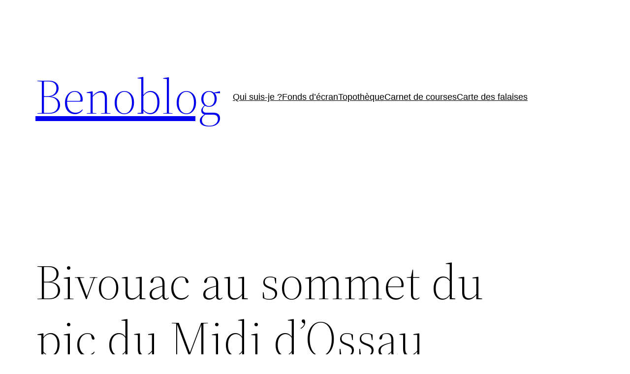

--- FILE ---
content_type: text/html; charset=UTF-8
request_url: https://www.benoblog.com/2019/09/17/bivouac-au-sommet-du-pic-du-midi-dossau/
body_size: 19737
content:
<!DOCTYPE html>
<html lang="fr-FR" xmlns:fb="https://www.facebook.com/2008/fbml" xmlns:addthis="https://www.addthis.com/help/api-spec" >
<head>
	<meta charset="UTF-8" />
	<meta name="viewport" content="width=device-width, initial-scale=1" />
<meta name='robots' content='max-image-preview:large' />
	<style>img:is([sizes="auto" i], [sizes^="auto," i]) { contain-intrinsic-size: 3000px 1500px }</style>
	<title>Bivouac au sommet du pic du Midi d&rsquo;Ossau &#8211; Benoblog</title>
<link rel='dns-prefetch' href='//s7.addthis.com' />
<link rel="alternate" type="application/rss+xml" title="Benoblog &raquo; Flux" href="https://www.benoblog.com/feed/" />
<link rel="alternate" type="application/rss+xml" title="Benoblog &raquo; Flux des commentaires" href="https://www.benoblog.com/comments/feed/" />
<link rel="alternate" type="application/rss+xml" title="Benoblog &raquo; Bivouac au sommet du pic du Midi d&rsquo;Ossau Flux des commentaires" href="https://www.benoblog.com/2019/09/17/bivouac-au-sommet-du-pic-du-midi-dossau/feed/" />
<script>
window._wpemojiSettings = {"baseUrl":"https:\/\/s.w.org\/images\/core\/emoji\/16.0.1\/72x72\/","ext":".png","svgUrl":"https:\/\/s.w.org\/images\/core\/emoji\/16.0.1\/svg\/","svgExt":".svg","source":{"concatemoji":"https:\/\/www.benoblog.com\/wp-includes\/js\/wp-emoji-release.min.js?ver=6.8.3"}};
/*! This file is auto-generated */
!function(s,n){var o,i,e;function c(e){try{var t={supportTests:e,timestamp:(new Date).valueOf()};sessionStorage.setItem(o,JSON.stringify(t))}catch(e){}}function p(e,t,n){e.clearRect(0,0,e.canvas.width,e.canvas.height),e.fillText(t,0,0);var t=new Uint32Array(e.getImageData(0,0,e.canvas.width,e.canvas.height).data),a=(e.clearRect(0,0,e.canvas.width,e.canvas.height),e.fillText(n,0,0),new Uint32Array(e.getImageData(0,0,e.canvas.width,e.canvas.height).data));return t.every(function(e,t){return e===a[t]})}function u(e,t){e.clearRect(0,0,e.canvas.width,e.canvas.height),e.fillText(t,0,0);for(var n=e.getImageData(16,16,1,1),a=0;a<n.data.length;a++)if(0!==n.data[a])return!1;return!0}function f(e,t,n,a){switch(t){case"flag":return n(e,"\ud83c\udff3\ufe0f\u200d\u26a7\ufe0f","\ud83c\udff3\ufe0f\u200b\u26a7\ufe0f")?!1:!n(e,"\ud83c\udde8\ud83c\uddf6","\ud83c\udde8\u200b\ud83c\uddf6")&&!n(e,"\ud83c\udff4\udb40\udc67\udb40\udc62\udb40\udc65\udb40\udc6e\udb40\udc67\udb40\udc7f","\ud83c\udff4\u200b\udb40\udc67\u200b\udb40\udc62\u200b\udb40\udc65\u200b\udb40\udc6e\u200b\udb40\udc67\u200b\udb40\udc7f");case"emoji":return!a(e,"\ud83e\udedf")}return!1}function g(e,t,n,a){var r="undefined"!=typeof WorkerGlobalScope&&self instanceof WorkerGlobalScope?new OffscreenCanvas(300,150):s.createElement("canvas"),o=r.getContext("2d",{willReadFrequently:!0}),i=(o.textBaseline="top",o.font="600 32px Arial",{});return e.forEach(function(e){i[e]=t(o,e,n,a)}),i}function t(e){var t=s.createElement("script");t.src=e,t.defer=!0,s.head.appendChild(t)}"undefined"!=typeof Promise&&(o="wpEmojiSettingsSupports",i=["flag","emoji"],n.supports={everything:!0,everythingExceptFlag:!0},e=new Promise(function(e){s.addEventListener("DOMContentLoaded",e,{once:!0})}),new Promise(function(t){var n=function(){try{var e=JSON.parse(sessionStorage.getItem(o));if("object"==typeof e&&"number"==typeof e.timestamp&&(new Date).valueOf()<e.timestamp+604800&&"object"==typeof e.supportTests)return e.supportTests}catch(e){}return null}();if(!n){if("undefined"!=typeof Worker&&"undefined"!=typeof OffscreenCanvas&&"undefined"!=typeof URL&&URL.createObjectURL&&"undefined"!=typeof Blob)try{var e="postMessage("+g.toString()+"("+[JSON.stringify(i),f.toString(),p.toString(),u.toString()].join(",")+"));",a=new Blob([e],{type:"text/javascript"}),r=new Worker(URL.createObjectURL(a),{name:"wpTestEmojiSupports"});return void(r.onmessage=function(e){c(n=e.data),r.terminate(),t(n)})}catch(e){}c(n=g(i,f,p,u))}t(n)}).then(function(e){for(var t in e)n.supports[t]=e[t],n.supports.everything=n.supports.everything&&n.supports[t],"flag"!==t&&(n.supports.everythingExceptFlag=n.supports.everythingExceptFlag&&n.supports[t]);n.supports.everythingExceptFlag=n.supports.everythingExceptFlag&&!n.supports.flag,n.DOMReady=!1,n.readyCallback=function(){n.DOMReady=!0}}).then(function(){return e}).then(function(){var e;n.supports.everything||(n.readyCallback(),(e=n.source||{}).concatemoji?t(e.concatemoji):e.wpemoji&&e.twemoji&&(t(e.twemoji),t(e.wpemoji)))}))}((window,document),window._wpemojiSettings);
</script>
<style id='wp-block-site-logo-inline-css'>
.wp-block-site-logo{box-sizing:border-box;line-height:0}.wp-block-site-logo a{display:inline-block;line-height:0}.wp-block-site-logo.is-default-size img{height:auto;width:120px}.wp-block-site-logo img{height:auto;max-width:100%}.wp-block-site-logo a,.wp-block-site-logo img{border-radius:inherit}.wp-block-site-logo.aligncenter{margin-left:auto;margin-right:auto;text-align:center}:root :where(.wp-block-site-logo.is-style-rounded){border-radius:9999px}
</style>
<style id='wp-block-site-title-inline-css'>
.wp-block-site-title{box-sizing:border-box}.wp-block-site-title :where(a){color:inherit;font-family:inherit;font-size:inherit;font-style:inherit;font-weight:inherit;letter-spacing:inherit;line-height:inherit;text-decoration:inherit}
</style>
<style id='wp-block-group-inline-css'>
.wp-block-group{box-sizing:border-box}:where(.wp-block-group.wp-block-group-is-layout-constrained){position:relative}
</style>
<style id='wp-block-group-theme-inline-css'>
:where(.wp-block-group.has-background){padding:1.25em 2.375em}
</style>
<style id='wp-block-page-list-inline-css'>
.wp-block-navigation .wp-block-page-list{align-items:var(--navigation-layout-align,initial);background-color:inherit;display:flex;flex-direction:var(--navigation-layout-direction,initial);flex-wrap:var(--navigation-layout-wrap,wrap);justify-content:var(--navigation-layout-justify,initial)}.wp-block-navigation .wp-block-navigation-item{background-color:inherit}.wp-block-page-list{box-sizing:border-box}
</style>
<link rel='stylesheet' id='wp-block-navigation-css' href='https://www.benoblog.com/wp-includes/blocks/navigation/style.min.css?ver=6.8.3' media='all' />
<style id='wp-block-template-part-theme-inline-css'>
:root :where(.wp-block-template-part.has-background){margin-bottom:0;margin-top:0;padding:1.25em 2.375em}
</style>
<style id='wp-block-post-title-inline-css'>
.wp-block-post-title{box-sizing:border-box;word-break:break-word}.wp-block-post-title :where(a){display:inline-block;font-family:inherit;font-size:inherit;font-style:inherit;font-weight:inherit;letter-spacing:inherit;line-height:inherit;text-decoration:inherit}
</style>
<style id='wp-block-post-featured-image-inline-css'>
.wp-block-post-featured-image{margin-left:0;margin-right:0}.wp-block-post-featured-image a{display:block;height:100%}.wp-block-post-featured-image :where(img){box-sizing:border-box;height:auto;max-width:100%;vertical-align:bottom;width:100%}.wp-block-post-featured-image.alignfull img,.wp-block-post-featured-image.alignwide img{width:100%}.wp-block-post-featured-image .wp-block-post-featured-image__overlay.has-background-dim{background-color:#000;inset:0;position:absolute}.wp-block-post-featured-image{position:relative}.wp-block-post-featured-image .wp-block-post-featured-image__overlay.has-background-gradient{background-color:initial}.wp-block-post-featured-image .wp-block-post-featured-image__overlay.has-background-dim-0{opacity:0}.wp-block-post-featured-image .wp-block-post-featured-image__overlay.has-background-dim-10{opacity:.1}.wp-block-post-featured-image .wp-block-post-featured-image__overlay.has-background-dim-20{opacity:.2}.wp-block-post-featured-image .wp-block-post-featured-image__overlay.has-background-dim-30{opacity:.3}.wp-block-post-featured-image .wp-block-post-featured-image__overlay.has-background-dim-40{opacity:.4}.wp-block-post-featured-image .wp-block-post-featured-image__overlay.has-background-dim-50{opacity:.5}.wp-block-post-featured-image .wp-block-post-featured-image__overlay.has-background-dim-60{opacity:.6}.wp-block-post-featured-image .wp-block-post-featured-image__overlay.has-background-dim-70{opacity:.7}.wp-block-post-featured-image .wp-block-post-featured-image__overlay.has-background-dim-80{opacity:.8}.wp-block-post-featured-image .wp-block-post-featured-image__overlay.has-background-dim-90{opacity:.9}.wp-block-post-featured-image .wp-block-post-featured-image__overlay.has-background-dim-100{opacity:1}.wp-block-post-featured-image:where(.alignleft,.alignright){width:100%}
</style>
<style id='wp-block-separator-inline-css'>
@charset "UTF-8";.wp-block-separator{border:none;border-top:2px solid}:root :where(.wp-block-separator.is-style-dots){height:auto;line-height:1;text-align:center}:root :where(.wp-block-separator.is-style-dots):before{color:currentColor;content:"···";font-family:serif;font-size:1.5em;letter-spacing:2em;padding-left:2em}.wp-block-separator.is-style-dots{background:none!important;border:none!important}
</style>
<style id='wp-block-separator-theme-inline-css'>
.wp-block-separator.has-css-opacity{opacity:.4}.wp-block-separator{border:none;border-bottom:2px solid;margin-left:auto;margin-right:auto}.wp-block-separator.has-alpha-channel-opacity{opacity:1}.wp-block-separator:not(.is-style-wide):not(.is-style-dots){width:100px}.wp-block-separator.has-background:not(.is-style-dots){border-bottom:none;height:1px}.wp-block-separator.has-background:not(.is-style-wide):not(.is-style-dots){height:2px}
</style>
<style id='wp-block-spacer-inline-css'>
.wp-block-spacer{clear:both}
</style>
<style id='wp-block-paragraph-inline-css'>
.is-small-text{font-size:.875em}.is-regular-text{font-size:1em}.is-large-text{font-size:2.25em}.is-larger-text{font-size:3em}.has-drop-cap:not(:focus):first-letter{float:left;font-size:8.4em;font-style:normal;font-weight:100;line-height:.68;margin:.05em .1em 0 0;text-transform:uppercase}body.rtl .has-drop-cap:not(:focus):first-letter{float:none;margin-left:.1em}p.has-drop-cap.has-background{overflow:hidden}:root :where(p.has-background){padding:1.25em 2.375em}:where(p.has-text-color:not(.has-link-color)) a{color:inherit}p.has-text-align-left[style*="writing-mode:vertical-lr"],p.has-text-align-right[style*="writing-mode:vertical-rl"]{rotate:180deg}
</style>
<style id='wp-block-image-inline-css'>
.wp-block-image>a,.wp-block-image>figure>a{display:inline-block}.wp-block-image img{box-sizing:border-box;height:auto;max-width:100%;vertical-align:bottom}@media not (prefers-reduced-motion){.wp-block-image img.hide{visibility:hidden}.wp-block-image img.show{animation:show-content-image .4s}}.wp-block-image[style*=border-radius] img,.wp-block-image[style*=border-radius]>a{border-radius:inherit}.wp-block-image.has-custom-border img{box-sizing:border-box}.wp-block-image.aligncenter{text-align:center}.wp-block-image.alignfull>a,.wp-block-image.alignwide>a{width:100%}.wp-block-image.alignfull img,.wp-block-image.alignwide img{height:auto;width:100%}.wp-block-image .aligncenter,.wp-block-image .alignleft,.wp-block-image .alignright,.wp-block-image.aligncenter,.wp-block-image.alignleft,.wp-block-image.alignright{display:table}.wp-block-image .aligncenter>figcaption,.wp-block-image .alignleft>figcaption,.wp-block-image .alignright>figcaption,.wp-block-image.aligncenter>figcaption,.wp-block-image.alignleft>figcaption,.wp-block-image.alignright>figcaption{caption-side:bottom;display:table-caption}.wp-block-image .alignleft{float:left;margin:.5em 1em .5em 0}.wp-block-image .alignright{float:right;margin:.5em 0 .5em 1em}.wp-block-image .aligncenter{margin-left:auto;margin-right:auto}.wp-block-image :where(figcaption){margin-bottom:1em;margin-top:.5em}.wp-block-image.is-style-circle-mask img{border-radius:9999px}@supports ((-webkit-mask-image:none) or (mask-image:none)) or (-webkit-mask-image:none){.wp-block-image.is-style-circle-mask img{border-radius:0;-webkit-mask-image:url('data:image/svg+xml;utf8,<svg viewBox="0 0 100 100" xmlns="http://www.w3.org/2000/svg"><circle cx="50" cy="50" r="50"/></svg>');mask-image:url('data:image/svg+xml;utf8,<svg viewBox="0 0 100 100" xmlns="http://www.w3.org/2000/svg"><circle cx="50" cy="50" r="50"/></svg>');mask-mode:alpha;-webkit-mask-position:center;mask-position:center;-webkit-mask-repeat:no-repeat;mask-repeat:no-repeat;-webkit-mask-size:contain;mask-size:contain}}:root :where(.wp-block-image.is-style-rounded img,.wp-block-image .is-style-rounded img){border-radius:9999px}.wp-block-image figure{margin:0}.wp-lightbox-container{display:flex;flex-direction:column;position:relative}.wp-lightbox-container img{cursor:zoom-in}.wp-lightbox-container img:hover+button{opacity:1}.wp-lightbox-container button{align-items:center;-webkit-backdrop-filter:blur(16px) saturate(180%);backdrop-filter:blur(16px) saturate(180%);background-color:#5a5a5a40;border:none;border-radius:4px;cursor:zoom-in;display:flex;height:20px;justify-content:center;opacity:0;padding:0;position:absolute;right:16px;text-align:center;top:16px;width:20px;z-index:100}@media not (prefers-reduced-motion){.wp-lightbox-container button{transition:opacity .2s ease}}.wp-lightbox-container button:focus-visible{outline:3px auto #5a5a5a40;outline:3px auto -webkit-focus-ring-color;outline-offset:3px}.wp-lightbox-container button:hover{cursor:pointer;opacity:1}.wp-lightbox-container button:focus{opacity:1}.wp-lightbox-container button:focus,.wp-lightbox-container button:hover,.wp-lightbox-container button:not(:hover):not(:active):not(.has-background){background-color:#5a5a5a40;border:none}.wp-lightbox-overlay{box-sizing:border-box;cursor:zoom-out;height:100vh;left:0;overflow:hidden;position:fixed;top:0;visibility:hidden;width:100%;z-index:100000}.wp-lightbox-overlay .close-button{align-items:center;cursor:pointer;display:flex;justify-content:center;min-height:40px;min-width:40px;padding:0;position:absolute;right:calc(env(safe-area-inset-right) + 16px);top:calc(env(safe-area-inset-top) + 16px);z-index:5000000}.wp-lightbox-overlay .close-button:focus,.wp-lightbox-overlay .close-button:hover,.wp-lightbox-overlay .close-button:not(:hover):not(:active):not(.has-background){background:none;border:none}.wp-lightbox-overlay .lightbox-image-container{height:var(--wp--lightbox-container-height);left:50%;overflow:hidden;position:absolute;top:50%;transform:translate(-50%,-50%);transform-origin:top left;width:var(--wp--lightbox-container-width);z-index:9999999999}.wp-lightbox-overlay .wp-block-image{align-items:center;box-sizing:border-box;display:flex;height:100%;justify-content:center;margin:0;position:relative;transform-origin:0 0;width:100%;z-index:3000000}.wp-lightbox-overlay .wp-block-image img{height:var(--wp--lightbox-image-height);min-height:var(--wp--lightbox-image-height);min-width:var(--wp--lightbox-image-width);width:var(--wp--lightbox-image-width)}.wp-lightbox-overlay .wp-block-image figcaption{display:none}.wp-lightbox-overlay button{background:none;border:none}.wp-lightbox-overlay .scrim{background-color:#fff;height:100%;opacity:.9;position:absolute;width:100%;z-index:2000000}.wp-lightbox-overlay.active{visibility:visible}@media not (prefers-reduced-motion){.wp-lightbox-overlay.active{animation:turn-on-visibility .25s both}.wp-lightbox-overlay.active img{animation:turn-on-visibility .35s both}.wp-lightbox-overlay.show-closing-animation:not(.active){animation:turn-off-visibility .35s both}.wp-lightbox-overlay.show-closing-animation:not(.active) img{animation:turn-off-visibility .25s both}.wp-lightbox-overlay.zoom.active{animation:none;opacity:1;visibility:visible}.wp-lightbox-overlay.zoom.active .lightbox-image-container{animation:lightbox-zoom-in .4s}.wp-lightbox-overlay.zoom.active .lightbox-image-container img{animation:none}.wp-lightbox-overlay.zoom.active .scrim{animation:turn-on-visibility .4s forwards}.wp-lightbox-overlay.zoom.show-closing-animation:not(.active){animation:none}.wp-lightbox-overlay.zoom.show-closing-animation:not(.active) .lightbox-image-container{animation:lightbox-zoom-out .4s}.wp-lightbox-overlay.zoom.show-closing-animation:not(.active) .lightbox-image-container img{animation:none}.wp-lightbox-overlay.zoom.show-closing-animation:not(.active) .scrim{animation:turn-off-visibility .4s forwards}}@keyframes show-content-image{0%{visibility:hidden}99%{visibility:hidden}to{visibility:visible}}@keyframes turn-on-visibility{0%{opacity:0}to{opacity:1}}@keyframes turn-off-visibility{0%{opacity:1;visibility:visible}99%{opacity:0;visibility:visible}to{opacity:0;visibility:hidden}}@keyframes lightbox-zoom-in{0%{transform:translate(calc((-100vw + var(--wp--lightbox-scrollbar-width))/2 + var(--wp--lightbox-initial-left-position)),calc(-50vh + var(--wp--lightbox-initial-top-position))) scale(var(--wp--lightbox-scale))}to{transform:translate(-50%,-50%) scale(1)}}@keyframes lightbox-zoom-out{0%{transform:translate(-50%,-50%) scale(1);visibility:visible}99%{visibility:visible}to{transform:translate(calc((-100vw + var(--wp--lightbox-scrollbar-width))/2 + var(--wp--lightbox-initial-left-position)),calc(-50vh + var(--wp--lightbox-initial-top-position))) scale(var(--wp--lightbox-scale));visibility:hidden}}
</style>
<style id='wp-block-image-theme-inline-css'>
:root :where(.wp-block-image figcaption){color:#555;font-size:13px;text-align:center}.is-dark-theme :root :where(.wp-block-image figcaption){color:#ffffffa6}.wp-block-image{margin:0 0 1em}
</style>
<link rel='stylesheet' id='wp-block-gallery-css' href='https://www.benoblog.com/wp-includes/blocks/gallery/style.min.css?ver=6.8.3' media='all' />
<style id='wp-block-gallery-theme-inline-css'>
.blocks-gallery-caption{color:#555;font-size:13px;text-align:center}.is-dark-theme .blocks-gallery-caption{color:#ffffffa6}
</style>
<style id='wp-block-post-content-inline-css'>
.wp-block-post-content{display:flow-root}
</style>
<style id='wp-block-post-date-inline-css'>
.wp-block-post-date{box-sizing:border-box}
</style>
<style id='wp-block-post-author-inline-css'>
.wp-block-post-author{box-sizing:border-box;display:flex;flex-wrap:wrap}.wp-block-post-author__byline{font-size:.5em;margin-bottom:0;margin-top:0;width:100%}.wp-block-post-author__avatar{margin-right:1em}.wp-block-post-author__bio{font-size:.7em;margin-bottom:.7em}.wp-block-post-author__content{flex-basis:0;flex-grow:1}.wp-block-post-author__name{margin:0}
</style>
<style id='wp-block-post-terms-inline-css'>
.wp-block-post-terms{box-sizing:border-box}.wp-block-post-terms .wp-block-post-terms__separator{white-space:pre-wrap}
</style>
<style id='wp-block-buttons-inline-css'>
.wp-block-buttons{box-sizing:border-box}.wp-block-buttons.is-vertical{flex-direction:column}.wp-block-buttons.is-vertical>.wp-block-button:last-child{margin-bottom:0}.wp-block-buttons>.wp-block-button{display:inline-block;margin:0}.wp-block-buttons.is-content-justification-left{justify-content:flex-start}.wp-block-buttons.is-content-justification-left.is-vertical{align-items:flex-start}.wp-block-buttons.is-content-justification-center{justify-content:center}.wp-block-buttons.is-content-justification-center.is-vertical{align-items:center}.wp-block-buttons.is-content-justification-right{justify-content:flex-end}.wp-block-buttons.is-content-justification-right.is-vertical{align-items:flex-end}.wp-block-buttons.is-content-justification-space-between{justify-content:space-between}.wp-block-buttons.aligncenter{text-align:center}.wp-block-buttons:not(.is-content-justification-space-between,.is-content-justification-right,.is-content-justification-left,.is-content-justification-center) .wp-block-button.aligncenter{margin-left:auto;margin-right:auto;width:100%}.wp-block-buttons[style*=text-decoration] .wp-block-button,.wp-block-buttons[style*=text-decoration] .wp-block-button__link{text-decoration:inherit}.wp-block-buttons.has-custom-font-size .wp-block-button__link{font-size:inherit}.wp-block-buttons .wp-block-button__link{width:100%}.wp-block-button.aligncenter{text-align:center}
</style>
<style id='wp-block-button-inline-css'>
.wp-block-button__link{align-content:center;box-sizing:border-box;cursor:pointer;display:inline-block;height:100%;text-align:center;word-break:break-word}.wp-block-button__link.aligncenter{text-align:center}.wp-block-button__link.alignright{text-align:right}:where(.wp-block-button__link){border-radius:9999px;box-shadow:none;padding:calc(.667em + 2px) calc(1.333em + 2px);text-decoration:none}.wp-block-button[style*=text-decoration] .wp-block-button__link{text-decoration:inherit}.wp-block-buttons>.wp-block-button.has-custom-width{max-width:none}.wp-block-buttons>.wp-block-button.has-custom-width .wp-block-button__link{width:100%}.wp-block-buttons>.wp-block-button.has-custom-font-size .wp-block-button__link{font-size:inherit}.wp-block-buttons>.wp-block-button.wp-block-button__width-25{width:calc(25% - var(--wp--style--block-gap, .5em)*.75)}.wp-block-buttons>.wp-block-button.wp-block-button__width-50{width:calc(50% - var(--wp--style--block-gap, .5em)*.5)}.wp-block-buttons>.wp-block-button.wp-block-button__width-75{width:calc(75% - var(--wp--style--block-gap, .5em)*.25)}.wp-block-buttons>.wp-block-button.wp-block-button__width-100{flex-basis:100%;width:100%}.wp-block-buttons.is-vertical>.wp-block-button.wp-block-button__width-25{width:25%}.wp-block-buttons.is-vertical>.wp-block-button.wp-block-button__width-50{width:50%}.wp-block-buttons.is-vertical>.wp-block-button.wp-block-button__width-75{width:75%}.wp-block-button.is-style-squared,.wp-block-button__link.wp-block-button.is-style-squared{border-radius:0}.wp-block-button.no-border-radius,.wp-block-button__link.no-border-radius{border-radius:0!important}:root :where(.wp-block-button .wp-block-button__link.is-style-outline),:root :where(.wp-block-button.is-style-outline>.wp-block-button__link){border:2px solid;padding:.667em 1.333em}:root :where(.wp-block-button .wp-block-button__link.is-style-outline:not(.has-text-color)),:root :where(.wp-block-button.is-style-outline>.wp-block-button__link:not(.has-text-color)){color:currentColor}:root :where(.wp-block-button .wp-block-button__link.is-style-outline:not(.has-background)),:root :where(.wp-block-button.is-style-outline>.wp-block-button__link:not(.has-background)){background-color:initial;background-image:none}
</style>
<style id='wp-emoji-styles-inline-css'>

	img.wp-smiley, img.emoji {
		display: inline !important;
		border: none !important;
		box-shadow: none !important;
		height: 1em !important;
		width: 1em !important;
		margin: 0 0.07em !important;
		vertical-align: -0.1em !important;
		background: none !important;
		padding: 0 !important;
	}
</style>
<style id='wp-block-library-inline-css'>
:root{--wp-admin-theme-color:#007cba;--wp-admin-theme-color--rgb:0,124,186;--wp-admin-theme-color-darker-10:#006ba1;--wp-admin-theme-color-darker-10--rgb:0,107,161;--wp-admin-theme-color-darker-20:#005a87;--wp-admin-theme-color-darker-20--rgb:0,90,135;--wp-admin-border-width-focus:2px;--wp-block-synced-color:#7a00df;--wp-block-synced-color--rgb:122,0,223;--wp-bound-block-color:var(--wp-block-synced-color)}@media (min-resolution:192dpi){:root{--wp-admin-border-width-focus:1.5px}}.wp-element-button{cursor:pointer}:root{--wp--preset--font-size--normal:16px;--wp--preset--font-size--huge:42px}:root .has-very-light-gray-background-color{background-color:#eee}:root .has-very-dark-gray-background-color{background-color:#313131}:root .has-very-light-gray-color{color:#eee}:root .has-very-dark-gray-color{color:#313131}:root .has-vivid-green-cyan-to-vivid-cyan-blue-gradient-background{background:linear-gradient(135deg,#00d084,#0693e3)}:root .has-purple-crush-gradient-background{background:linear-gradient(135deg,#34e2e4,#4721fb 50%,#ab1dfe)}:root .has-hazy-dawn-gradient-background{background:linear-gradient(135deg,#faaca8,#dad0ec)}:root .has-subdued-olive-gradient-background{background:linear-gradient(135deg,#fafae1,#67a671)}:root .has-atomic-cream-gradient-background{background:linear-gradient(135deg,#fdd79a,#004a59)}:root .has-nightshade-gradient-background{background:linear-gradient(135deg,#330968,#31cdcf)}:root .has-midnight-gradient-background{background:linear-gradient(135deg,#020381,#2874fc)}.has-regular-font-size{font-size:1em}.has-larger-font-size{font-size:2.625em}.has-normal-font-size{font-size:var(--wp--preset--font-size--normal)}.has-huge-font-size{font-size:var(--wp--preset--font-size--huge)}.has-text-align-center{text-align:center}.has-text-align-left{text-align:left}.has-text-align-right{text-align:right}#end-resizable-editor-section{display:none}.aligncenter{clear:both}.items-justified-left{justify-content:flex-start}.items-justified-center{justify-content:center}.items-justified-right{justify-content:flex-end}.items-justified-space-between{justify-content:space-between}.screen-reader-text{border:0;clip-path:inset(50%);height:1px;margin:-1px;overflow:hidden;padding:0;position:absolute;width:1px;word-wrap:normal!important}.screen-reader-text:focus{background-color:#ddd;clip-path:none;color:#444;display:block;font-size:1em;height:auto;left:5px;line-height:normal;padding:15px 23px 14px;text-decoration:none;top:5px;width:auto;z-index:100000}html :where(.has-border-color){border-style:solid}html :where([style*=border-top-color]){border-top-style:solid}html :where([style*=border-right-color]){border-right-style:solid}html :where([style*=border-bottom-color]){border-bottom-style:solid}html :where([style*=border-left-color]){border-left-style:solid}html :where([style*=border-width]){border-style:solid}html :where([style*=border-top-width]){border-top-style:solid}html :where([style*=border-right-width]){border-right-style:solid}html :where([style*=border-bottom-width]){border-bottom-style:solid}html :where([style*=border-left-width]){border-left-style:solid}html :where(img[class*=wp-image-]){height:auto;max-width:100%}:where(figure){margin:0 0 1em}html :where(.is-position-sticky){--wp-admin--admin-bar--position-offset:var(--wp-admin--admin-bar--height,0px)}@media screen and (max-width:600px){html :where(.is-position-sticky){--wp-admin--admin-bar--position-offset:0px}}
</style>
<style id='global-styles-inline-css'>
:root{--wp--preset--aspect-ratio--square: 1;--wp--preset--aspect-ratio--4-3: 4/3;--wp--preset--aspect-ratio--3-4: 3/4;--wp--preset--aspect-ratio--3-2: 3/2;--wp--preset--aspect-ratio--2-3: 2/3;--wp--preset--aspect-ratio--16-9: 16/9;--wp--preset--aspect-ratio--9-16: 9/16;--wp--preset--color--black: #000000;--wp--preset--color--cyan-bluish-gray: #abb8c3;--wp--preset--color--white: #ffffff;--wp--preset--color--pale-pink: #f78da7;--wp--preset--color--vivid-red: #cf2e2e;--wp--preset--color--luminous-vivid-orange: #ff6900;--wp--preset--color--luminous-vivid-amber: #fcb900;--wp--preset--color--light-green-cyan: #7bdcb5;--wp--preset--color--vivid-green-cyan: #00d084;--wp--preset--color--pale-cyan-blue: #8ed1fc;--wp--preset--color--vivid-cyan-blue: #0693e3;--wp--preset--color--vivid-purple: #9b51e0;--wp--preset--color--foreground: #000000;--wp--preset--color--background: #ffffff;--wp--preset--color--primary: #1a4548;--wp--preset--color--secondary: #ffe2c7;--wp--preset--color--tertiary: #F6F6F6;--wp--preset--gradient--vivid-cyan-blue-to-vivid-purple: linear-gradient(135deg,rgba(6,147,227,1) 0%,rgb(155,81,224) 100%);--wp--preset--gradient--light-green-cyan-to-vivid-green-cyan: linear-gradient(135deg,rgb(122,220,180) 0%,rgb(0,208,130) 100%);--wp--preset--gradient--luminous-vivid-amber-to-luminous-vivid-orange: linear-gradient(135deg,rgba(252,185,0,1) 0%,rgba(255,105,0,1) 100%);--wp--preset--gradient--luminous-vivid-orange-to-vivid-red: linear-gradient(135deg,rgba(255,105,0,1) 0%,rgb(207,46,46) 100%);--wp--preset--gradient--very-light-gray-to-cyan-bluish-gray: linear-gradient(135deg,rgb(238,238,238) 0%,rgb(169,184,195) 100%);--wp--preset--gradient--cool-to-warm-spectrum: linear-gradient(135deg,rgb(74,234,220) 0%,rgb(151,120,209) 20%,rgb(207,42,186) 40%,rgb(238,44,130) 60%,rgb(251,105,98) 80%,rgb(254,248,76) 100%);--wp--preset--gradient--blush-light-purple: linear-gradient(135deg,rgb(255,206,236) 0%,rgb(152,150,240) 100%);--wp--preset--gradient--blush-bordeaux: linear-gradient(135deg,rgb(254,205,165) 0%,rgb(254,45,45) 50%,rgb(107,0,62) 100%);--wp--preset--gradient--luminous-dusk: linear-gradient(135deg,rgb(255,203,112) 0%,rgb(199,81,192) 50%,rgb(65,88,208) 100%);--wp--preset--gradient--pale-ocean: linear-gradient(135deg,rgb(255,245,203) 0%,rgb(182,227,212) 50%,rgb(51,167,181) 100%);--wp--preset--gradient--electric-grass: linear-gradient(135deg,rgb(202,248,128) 0%,rgb(113,206,126) 100%);--wp--preset--gradient--midnight: linear-gradient(135deg,rgb(2,3,129) 0%,rgb(40,116,252) 100%);--wp--preset--gradient--vertical-secondary-to-tertiary: linear-gradient(to bottom,var(--wp--preset--color--secondary) 0%,var(--wp--preset--color--tertiary) 100%);--wp--preset--gradient--vertical-secondary-to-background: linear-gradient(to bottom,var(--wp--preset--color--secondary) 0%,var(--wp--preset--color--background) 100%);--wp--preset--gradient--vertical-tertiary-to-background: linear-gradient(to bottom,var(--wp--preset--color--tertiary) 0%,var(--wp--preset--color--background) 100%);--wp--preset--gradient--diagonal-primary-to-foreground: linear-gradient(to bottom right,var(--wp--preset--color--primary) 0%,var(--wp--preset--color--foreground) 100%);--wp--preset--gradient--diagonal-secondary-to-background: linear-gradient(to bottom right,var(--wp--preset--color--secondary) 50%,var(--wp--preset--color--background) 50%);--wp--preset--gradient--diagonal-background-to-secondary: linear-gradient(to bottom right,var(--wp--preset--color--background) 50%,var(--wp--preset--color--secondary) 50%);--wp--preset--gradient--diagonal-tertiary-to-background: linear-gradient(to bottom right,var(--wp--preset--color--tertiary) 50%,var(--wp--preset--color--background) 50%);--wp--preset--gradient--diagonal-background-to-tertiary: linear-gradient(to bottom right,var(--wp--preset--color--background) 50%,var(--wp--preset--color--tertiary) 50%);--wp--preset--font-size--small: 1rem;--wp--preset--font-size--medium: 1.125rem;--wp--preset--font-size--large: 1.75rem;--wp--preset--font-size--x-large: clamp(1.75rem, 3vw, 2.25rem);--wp--preset--font-family--system-font: -apple-system,BlinkMacSystemFont,"Segoe UI",Roboto,Oxygen-Sans,Ubuntu,Cantarell,"Helvetica Neue",sans-serif;--wp--preset--font-family--source-serif-pro: "Source Serif Pro", serif;--wp--preset--spacing--20: 0.44rem;--wp--preset--spacing--30: 0.67rem;--wp--preset--spacing--40: 1rem;--wp--preset--spacing--50: 1.5rem;--wp--preset--spacing--60: 2.25rem;--wp--preset--spacing--70: 3.38rem;--wp--preset--spacing--80: 5.06rem;--wp--preset--shadow--natural: 6px 6px 9px rgba(0, 0, 0, 0.2);--wp--preset--shadow--deep: 12px 12px 50px rgba(0, 0, 0, 0.4);--wp--preset--shadow--sharp: 6px 6px 0px rgba(0, 0, 0, 0.2);--wp--preset--shadow--outlined: 6px 6px 0px -3px rgba(255, 255, 255, 1), 6px 6px rgba(0, 0, 0, 1);--wp--preset--shadow--crisp: 6px 6px 0px rgba(0, 0, 0, 1);--wp--custom--spacing--small: max(1.25rem, 5vw);--wp--custom--spacing--medium: clamp(2rem, 8vw, calc(4 * var(--wp--style--block-gap)));--wp--custom--spacing--large: clamp(4rem, 10vw, 8rem);--wp--custom--spacing--outer: var(--wp--custom--spacing--small, 1.25rem);--wp--custom--typography--font-size--huge: clamp(2.25rem, 4vw, 2.75rem);--wp--custom--typography--font-size--gigantic: clamp(2.75rem, 6vw, 3.25rem);--wp--custom--typography--font-size--colossal: clamp(3.25rem, 8vw, 6.25rem);--wp--custom--typography--line-height--tiny: 1.15;--wp--custom--typography--line-height--small: 1.2;--wp--custom--typography--line-height--medium: 1.4;--wp--custom--typography--line-height--normal: 1.6;}:root { --wp--style--global--content-size: 650px;--wp--style--global--wide-size: 1000px; }:where(body) { margin: 0; }.wp-site-blocks > .alignleft { float: left; margin-right: 2em; }.wp-site-blocks > .alignright { float: right; margin-left: 2em; }.wp-site-blocks > .aligncenter { justify-content: center; margin-left: auto; margin-right: auto; }:where(.wp-site-blocks) > * { margin-block-start: 1.5rem; margin-block-end: 0; }:where(.wp-site-blocks) > :first-child { margin-block-start: 0; }:where(.wp-site-blocks) > :last-child { margin-block-end: 0; }:root { --wp--style--block-gap: 1.5rem; }:root :where(.is-layout-flow) > :first-child{margin-block-start: 0;}:root :where(.is-layout-flow) > :last-child{margin-block-end: 0;}:root :where(.is-layout-flow) > *{margin-block-start: 1.5rem;margin-block-end: 0;}:root :where(.is-layout-constrained) > :first-child{margin-block-start: 0;}:root :where(.is-layout-constrained) > :last-child{margin-block-end: 0;}:root :where(.is-layout-constrained) > *{margin-block-start: 1.5rem;margin-block-end: 0;}:root :where(.is-layout-flex){gap: 1.5rem;}:root :where(.is-layout-grid){gap: 1.5rem;}.is-layout-flow > .alignleft{float: left;margin-inline-start: 0;margin-inline-end: 2em;}.is-layout-flow > .alignright{float: right;margin-inline-start: 2em;margin-inline-end: 0;}.is-layout-flow > .aligncenter{margin-left: auto !important;margin-right: auto !important;}.is-layout-constrained > .alignleft{float: left;margin-inline-start: 0;margin-inline-end: 2em;}.is-layout-constrained > .alignright{float: right;margin-inline-start: 2em;margin-inline-end: 0;}.is-layout-constrained > .aligncenter{margin-left: auto !important;margin-right: auto !important;}.is-layout-constrained > :where(:not(.alignleft):not(.alignright):not(.alignfull)){max-width: var(--wp--style--global--content-size);margin-left: auto !important;margin-right: auto !important;}.is-layout-constrained > .alignwide{max-width: var(--wp--style--global--wide-size);}body .is-layout-flex{display: flex;}.is-layout-flex{flex-wrap: wrap;align-items: center;}.is-layout-flex > :is(*, div){margin: 0;}body .is-layout-grid{display: grid;}.is-layout-grid > :is(*, div){margin: 0;}body{background-color: var(--wp--preset--color--background);color: var(--wp--preset--color--foreground);font-family: var(--wp--preset--font-family--system-font);font-size: var(--wp--preset--font-size--medium);line-height: var(--wp--custom--typography--line-height--normal);padding-top: 0px;padding-right: 0px;padding-bottom: 0px;padding-left: 0px;}a:where(:not(.wp-element-button)){color: var(--wp--preset--color--foreground);text-decoration: underline;}h1{font-family: var(--wp--preset--font-family--source-serif-pro);font-size: var(--wp--custom--typography--font-size--colossal);font-weight: 300;line-height: var(--wp--custom--typography--line-height--tiny);}h2{font-family: var(--wp--preset--font-family--source-serif-pro);font-size: var(--wp--custom--typography--font-size--gigantic);font-weight: 300;line-height: var(--wp--custom--typography--line-height--small);}h3{font-family: var(--wp--preset--font-family--source-serif-pro);font-size: var(--wp--custom--typography--font-size--huge);font-weight: 300;line-height: var(--wp--custom--typography--line-height--tiny);}h4{font-family: var(--wp--preset--font-family--source-serif-pro);font-size: var(--wp--preset--font-size--x-large);font-weight: 300;line-height: var(--wp--custom--typography--line-height--tiny);}h5{font-family: var(--wp--preset--font-family--system-font);font-size: var(--wp--preset--font-size--medium);font-weight: 700;line-height: var(--wp--custom--typography--line-height--normal);text-transform: uppercase;}h6{font-family: var(--wp--preset--font-family--system-font);font-size: var(--wp--preset--font-size--medium);font-weight: 400;line-height: var(--wp--custom--typography--line-height--normal);text-transform: uppercase;}:root :where(.wp-element-button, .wp-block-button__link){background-color: #32373c;border-width: 0;color: #fff;font-family: inherit;font-size: inherit;line-height: inherit;padding: calc(0.667em + 2px) calc(1.333em + 2px);text-decoration: none;}.has-black-color{color: var(--wp--preset--color--black) !important;}.has-cyan-bluish-gray-color{color: var(--wp--preset--color--cyan-bluish-gray) !important;}.has-white-color{color: var(--wp--preset--color--white) !important;}.has-pale-pink-color{color: var(--wp--preset--color--pale-pink) !important;}.has-vivid-red-color{color: var(--wp--preset--color--vivid-red) !important;}.has-luminous-vivid-orange-color{color: var(--wp--preset--color--luminous-vivid-orange) !important;}.has-luminous-vivid-amber-color{color: var(--wp--preset--color--luminous-vivid-amber) !important;}.has-light-green-cyan-color{color: var(--wp--preset--color--light-green-cyan) !important;}.has-vivid-green-cyan-color{color: var(--wp--preset--color--vivid-green-cyan) !important;}.has-pale-cyan-blue-color{color: var(--wp--preset--color--pale-cyan-blue) !important;}.has-vivid-cyan-blue-color{color: var(--wp--preset--color--vivid-cyan-blue) !important;}.has-vivid-purple-color{color: var(--wp--preset--color--vivid-purple) !important;}.has-foreground-color{color: var(--wp--preset--color--foreground) !important;}.has-background-color{color: var(--wp--preset--color--background) !important;}.has-primary-color{color: var(--wp--preset--color--primary) !important;}.has-secondary-color{color: var(--wp--preset--color--secondary) !important;}.has-tertiary-color{color: var(--wp--preset--color--tertiary) !important;}.has-black-background-color{background-color: var(--wp--preset--color--black) !important;}.has-cyan-bluish-gray-background-color{background-color: var(--wp--preset--color--cyan-bluish-gray) !important;}.has-white-background-color{background-color: var(--wp--preset--color--white) !important;}.has-pale-pink-background-color{background-color: var(--wp--preset--color--pale-pink) !important;}.has-vivid-red-background-color{background-color: var(--wp--preset--color--vivid-red) !important;}.has-luminous-vivid-orange-background-color{background-color: var(--wp--preset--color--luminous-vivid-orange) !important;}.has-luminous-vivid-amber-background-color{background-color: var(--wp--preset--color--luminous-vivid-amber) !important;}.has-light-green-cyan-background-color{background-color: var(--wp--preset--color--light-green-cyan) !important;}.has-vivid-green-cyan-background-color{background-color: var(--wp--preset--color--vivid-green-cyan) !important;}.has-pale-cyan-blue-background-color{background-color: var(--wp--preset--color--pale-cyan-blue) !important;}.has-vivid-cyan-blue-background-color{background-color: var(--wp--preset--color--vivid-cyan-blue) !important;}.has-vivid-purple-background-color{background-color: var(--wp--preset--color--vivid-purple) !important;}.has-foreground-background-color{background-color: var(--wp--preset--color--foreground) !important;}.has-background-background-color{background-color: var(--wp--preset--color--background) !important;}.has-primary-background-color{background-color: var(--wp--preset--color--primary) !important;}.has-secondary-background-color{background-color: var(--wp--preset--color--secondary) !important;}.has-tertiary-background-color{background-color: var(--wp--preset--color--tertiary) !important;}.has-black-border-color{border-color: var(--wp--preset--color--black) !important;}.has-cyan-bluish-gray-border-color{border-color: var(--wp--preset--color--cyan-bluish-gray) !important;}.has-white-border-color{border-color: var(--wp--preset--color--white) !important;}.has-pale-pink-border-color{border-color: var(--wp--preset--color--pale-pink) !important;}.has-vivid-red-border-color{border-color: var(--wp--preset--color--vivid-red) !important;}.has-luminous-vivid-orange-border-color{border-color: var(--wp--preset--color--luminous-vivid-orange) !important;}.has-luminous-vivid-amber-border-color{border-color: var(--wp--preset--color--luminous-vivid-amber) !important;}.has-light-green-cyan-border-color{border-color: var(--wp--preset--color--light-green-cyan) !important;}.has-vivid-green-cyan-border-color{border-color: var(--wp--preset--color--vivid-green-cyan) !important;}.has-pale-cyan-blue-border-color{border-color: var(--wp--preset--color--pale-cyan-blue) !important;}.has-vivid-cyan-blue-border-color{border-color: var(--wp--preset--color--vivid-cyan-blue) !important;}.has-vivid-purple-border-color{border-color: var(--wp--preset--color--vivid-purple) !important;}.has-foreground-border-color{border-color: var(--wp--preset--color--foreground) !important;}.has-background-border-color{border-color: var(--wp--preset--color--background) !important;}.has-primary-border-color{border-color: var(--wp--preset--color--primary) !important;}.has-secondary-border-color{border-color: var(--wp--preset--color--secondary) !important;}.has-tertiary-border-color{border-color: var(--wp--preset--color--tertiary) !important;}.has-vivid-cyan-blue-to-vivid-purple-gradient-background{background: var(--wp--preset--gradient--vivid-cyan-blue-to-vivid-purple) !important;}.has-light-green-cyan-to-vivid-green-cyan-gradient-background{background: var(--wp--preset--gradient--light-green-cyan-to-vivid-green-cyan) !important;}.has-luminous-vivid-amber-to-luminous-vivid-orange-gradient-background{background: var(--wp--preset--gradient--luminous-vivid-amber-to-luminous-vivid-orange) !important;}.has-luminous-vivid-orange-to-vivid-red-gradient-background{background: var(--wp--preset--gradient--luminous-vivid-orange-to-vivid-red) !important;}.has-very-light-gray-to-cyan-bluish-gray-gradient-background{background: var(--wp--preset--gradient--very-light-gray-to-cyan-bluish-gray) !important;}.has-cool-to-warm-spectrum-gradient-background{background: var(--wp--preset--gradient--cool-to-warm-spectrum) !important;}.has-blush-light-purple-gradient-background{background: var(--wp--preset--gradient--blush-light-purple) !important;}.has-blush-bordeaux-gradient-background{background: var(--wp--preset--gradient--blush-bordeaux) !important;}.has-luminous-dusk-gradient-background{background: var(--wp--preset--gradient--luminous-dusk) !important;}.has-pale-ocean-gradient-background{background: var(--wp--preset--gradient--pale-ocean) !important;}.has-electric-grass-gradient-background{background: var(--wp--preset--gradient--electric-grass) !important;}.has-midnight-gradient-background{background: var(--wp--preset--gradient--midnight) !important;}.has-vertical-secondary-to-tertiary-gradient-background{background: var(--wp--preset--gradient--vertical-secondary-to-tertiary) !important;}.has-vertical-secondary-to-background-gradient-background{background: var(--wp--preset--gradient--vertical-secondary-to-background) !important;}.has-vertical-tertiary-to-background-gradient-background{background: var(--wp--preset--gradient--vertical-tertiary-to-background) !important;}.has-diagonal-primary-to-foreground-gradient-background{background: var(--wp--preset--gradient--diagonal-primary-to-foreground) !important;}.has-diagonal-secondary-to-background-gradient-background{background: var(--wp--preset--gradient--diagonal-secondary-to-background) !important;}.has-diagonal-background-to-secondary-gradient-background{background: var(--wp--preset--gradient--diagonal-background-to-secondary) !important;}.has-diagonal-tertiary-to-background-gradient-background{background: var(--wp--preset--gradient--diagonal-tertiary-to-background) !important;}.has-diagonal-background-to-tertiary-gradient-background{background: var(--wp--preset--gradient--diagonal-background-to-tertiary) !important;}.has-small-font-size{font-size: var(--wp--preset--font-size--small) !important;}.has-medium-font-size{font-size: var(--wp--preset--font-size--medium) !important;}.has-large-font-size{font-size: var(--wp--preset--font-size--large) !important;}.has-x-large-font-size{font-size: var(--wp--preset--font-size--x-large) !important;}.has-system-font-font-family{font-family: var(--wp--preset--font-family--system-font) !important;}.has-source-serif-pro-font-family{font-family: var(--wp--preset--font-family--source-serif-pro) !important;}
:root :where(.wp-block-button .wp-block-button__link){background-color: var(--wp--preset--color--primary);border-radius: 0;color: var(--wp--preset--color--background);font-size: var(--wp--preset--font-size--medium);}
:root :where(.wp-block-post-title){font-family: var(--wp--preset--font-family--source-serif-pro);font-size: var(--wp--custom--typography--font-size--gigantic);font-weight: 300;line-height: var(--wp--custom--typography--line-height--tiny);}
:root :where(.wp-block-site-title){font-family: var(--wp--preset--font-family--system-font);font-size: var(--wp--preset--font-size--medium);font-style: italic;font-weight: normal;line-height: var(--wp--custom--typography--line-height--normal);}
</style>
<style id='core-block-supports-inline-css'>
.wp-container-core-navigation-is-layout-f665d2b5{justify-content:flex-end;}.wp-container-core-group-is-layout-bc8e6f51{justify-content:flex-start;}.wp-container-core-group-is-layout-901ef6e1{justify-content:space-between;}.wp-block-gallery.wp-block-gallery-2{--wp--style--unstable-gallery-gap:var( --wp--style--gallery-gap-default, var( --gallery-block--gutter-size, var( --wp--style--block-gap, 0.5em ) ) );gap:var( --wp--style--gallery-gap-default, var( --gallery-block--gutter-size, var( --wp--style--block-gap, 0.5em ) ) );}.wp-block-gallery.wp-block-gallery-3{--wp--style--unstable-gallery-gap:var( --wp--style--gallery-gap-default, var( --gallery-block--gutter-size, var( --wp--style--block-gap, 0.5em ) ) );gap:var( --wp--style--gallery-gap-default, var( --gallery-block--gutter-size, var( --wp--style--block-gap, 0.5em ) ) );}.wp-block-gallery.wp-block-gallery-4{--wp--style--unstable-gallery-gap:var( --wp--style--gallery-gap-default, var( --gallery-block--gutter-size, var( --wp--style--block-gap, 0.5em ) ) );gap:var( --wp--style--gallery-gap-default, var( --gallery-block--gutter-size, var( --wp--style--block-gap, 0.5em ) ) );}.wp-block-gallery.wp-block-gallery-5{--wp--style--unstable-gallery-gap:var( --wp--style--gallery-gap-default, var( --gallery-block--gutter-size, var( --wp--style--block-gap, 0.5em ) ) );gap:var( --wp--style--gallery-gap-default, var( --gallery-block--gutter-size, var( --wp--style--block-gap, 0.5em ) ) );}.wp-block-gallery.wp-block-gallery-6{--wp--style--unstable-gallery-gap:var( --wp--style--gallery-gap-default, var( --gallery-block--gutter-size, var( --wp--style--block-gap, 0.5em ) ) );gap:var( --wp--style--gallery-gap-default, var( --gallery-block--gutter-size, var( --wp--style--block-gap, 0.5em ) ) );}.wp-block-gallery.wp-block-gallery-7{--wp--style--unstable-gallery-gap:var( --wp--style--gallery-gap-default, var( --gallery-block--gutter-size, var( --wp--style--block-gap, 0.5em ) ) );gap:var( --wp--style--gallery-gap-default, var( --gallery-block--gutter-size, var( --wp--style--block-gap, 0.5em ) ) );}.wp-container-core-group-is-layout-37312ec6{justify-content:space-between;}
</style>
<style id='wp-block-template-skip-link-inline-css'>

		.skip-link.screen-reader-text {
			border: 0;
			clip-path: inset(50%);
			height: 1px;
			margin: -1px;
			overflow: hidden;
			padding: 0;
			position: absolute !important;
			width: 1px;
			word-wrap: normal !important;
		}

		.skip-link.screen-reader-text:focus {
			background-color: #eee;
			clip-path: none;
			color: #444;
			display: block;
			font-size: 1em;
			height: auto;
			left: 5px;
			line-height: normal;
			padding: 15px 23px 14px;
			text-decoration: none;
			top: 5px;
			width: auto;
			z-index: 100000;
		}
</style>
<link rel='stylesheet' id='contact-form-7-css' href='https://www.benoblog.com/wp-content/plugins/contact-form-7/includes/css/styles.css?ver=6.0.6' media='all' />
<link rel='stylesheet' id='twentytwentytwo-style-css' href='https://www.benoblog.com/wp-content/themes/twentytwentytwo/style.css?ver=2.0' media='all' />
<link rel='stylesheet' id='taxopress-frontend-css-css' href='https://www.benoblog.com/wp-content/plugins/simple-tags/assets/frontend/css/frontend.css?ver=3.36.0' media='all' />
<style id='akismet-widget-style-inline-css'>

			.a-stats {
				--akismet-color-mid-green: #357b49;
				--akismet-color-white: #fff;
				--akismet-color-light-grey: #f6f7f7;

				max-width: 350px;
				width: auto;
			}

			.a-stats * {
				all: unset;
				box-sizing: border-box;
			}

			.a-stats strong {
				font-weight: 600;
			}

			.a-stats a.a-stats__link,
			.a-stats a.a-stats__link:visited,
			.a-stats a.a-stats__link:active {
				background: var(--akismet-color-mid-green);
				border: none;
				box-shadow: none;
				border-radius: 8px;
				color: var(--akismet-color-white);
				cursor: pointer;
				display: block;
				font-family: -apple-system, BlinkMacSystemFont, 'Segoe UI', 'Roboto', 'Oxygen-Sans', 'Ubuntu', 'Cantarell', 'Helvetica Neue', sans-serif;
				font-weight: 500;
				padding: 12px;
				text-align: center;
				text-decoration: none;
				transition: all 0.2s ease;
			}

			/* Extra specificity to deal with TwentyTwentyOne focus style */
			.widget .a-stats a.a-stats__link:focus {
				background: var(--akismet-color-mid-green);
				color: var(--akismet-color-white);
				text-decoration: none;
			}

			.a-stats a.a-stats__link:hover {
				filter: brightness(110%);
				box-shadow: 0 4px 12px rgba(0, 0, 0, 0.06), 0 0 2px rgba(0, 0, 0, 0.16);
			}

			.a-stats .count {
				color: var(--akismet-color-white);
				display: block;
				font-size: 1.5em;
				line-height: 1.4;
				padding: 0 13px;
				white-space: nowrap;
			}
		
</style>
<link rel='stylesheet' id='slb_core-css' href='https://www.benoblog.com/wp-content/plugins/simple-lightbox/client/css/app.css?ver=2.9.4' media='all' />
<link rel='stylesheet' id='addthis_all_pages-css' href='https://www.benoblog.com/wp-content/plugins/addthis-follow/frontend/build/addthis_wordpress_public.min.css?ver=6.8.3' media='all' />
<script src="https://www.benoblog.com/wp-includes/js/jquery/jquery.min.js?ver=3.7.1" id="jquery-core-js"></script>
<script src="https://www.benoblog.com/wp-includes/js/jquery/jquery-migrate.min.js?ver=3.4.1" id="jquery-migrate-js"></script>
<script src="https://www.benoblog.com/wp-content/plugins/simple-tags/assets/frontend/js/frontend.js?ver=3.36.0" id="taxopress-frontend-js-js"></script>
<link rel="https://api.w.org/" href="https://www.benoblog.com/wp-json/" /><link rel="alternate" title="JSON" type="application/json" href="https://www.benoblog.com/wp-json/wp/v2/posts/5169" /><link rel="EditURI" type="application/rsd+xml" title="RSD" href="https://www.benoblog.com/xmlrpc.php?rsd" />
<meta name="generator" content="WordPress 6.8.3" />
<link rel="canonical" href="https://www.benoblog.com/2019/09/17/bivouac-au-sommet-du-pic-du-midi-dossau/" />
<link rel='shortlink' href='https://www.benoblog.com/?p=5169' />
<link rel="alternate" title="oEmbed (JSON)" type="application/json+oembed" href="https://www.benoblog.com/wp-json/oembed/1.0/embed?url=https%3A%2F%2Fwww.benoblog.com%2F2019%2F09%2F17%2Fbivouac-au-sommet-du-pic-du-midi-dossau%2F" />
<link rel="alternate" title="oEmbed (XML)" type="text/xml+oembed" href="https://www.benoblog.com/wp-json/oembed/1.0/embed?url=https%3A%2F%2Fwww.benoblog.com%2F2019%2F09%2F17%2Fbivouac-au-sommet-du-pic-du-midi-dossau%2F&#038;format=xml" />
<script type="importmap" id="wp-importmap">
{"imports":{"@wordpress\/interactivity":"https:\/\/www.benoblog.com\/wp-includes\/js\/dist\/script-modules\/interactivity\/index.min.js?ver=55aebb6e0a16726baffb"}}
</script>
<script type="module" src="https://www.benoblog.com/wp-includes/js/dist/script-modules/block-library/navigation/view.min.js?ver=61572d447d60c0aa5240" id="@wordpress/block-library/navigation/view-js-module"></script>
<link rel="modulepreload" href="https://www.benoblog.com/wp-includes/js/dist/script-modules/interactivity/index.min.js?ver=55aebb6e0a16726baffb" id="@wordpress/interactivity-js-modulepreload"><style class='wp-fonts-local'>
@font-face{font-family:"Source Serif Pro";font-style:normal;font-weight:200 900;font-display:fallback;src:url('https://www.benoblog.com/wp-content/themes/twentytwentytwo/assets/fonts/source-serif-pro/SourceSerif4Variable-Roman.ttf.woff2') format('woff2');font-stretch:normal;}
@font-face{font-family:"Source Serif Pro";font-style:italic;font-weight:200 900;font-display:fallback;src:url('https://www.benoblog.com/wp-content/themes/twentytwentytwo/assets/fonts/source-serif-pro/SourceSerif4Variable-Italic.ttf.woff2') format('woff2');font-stretch:normal;}
</style>
</head>

<body data-rsssl=1 class="wp-singular post-template-default single single-post postid-5169 single-format-standard wp-embed-responsive wp-theme-twentytwentytwo">

<div class="wp-site-blocks"><header class="wp-block-template-part">
<div class="wp-block-group is-layout-constrained wp-block-group-is-layout-constrained">
<div class="wp-block-group alignwide is-content-justification-space-between is-layout-flex wp-container-core-group-is-layout-901ef6e1 wp-block-group-is-layout-flex" style="padding-top:var(--wp--custom--spacing--small, 1.25rem);padding-bottom:var(--wp--custom--spacing--large, 8rem)">
<div class="wp-block-group is-layout-flex wp-block-group-is-layout-flex">

<h1 class="wp-block-site-title"><a href="https://www.benoblog.com" target="_self" rel="home">Benoblog</a></h1></div>


<div class="wp-block-group is-content-justification-left is-layout-flex wp-container-core-group-is-layout-bc8e6f51 wp-block-group-is-layout-flex">
<nav class="is-responsive items-justified-right wp-block-navigation is-content-justification-right is-layout-flex wp-container-core-navigation-is-layout-f665d2b5 wp-block-navigation-is-layout-flex" 
		 data-wp-interactive="core/navigation" data-wp-context='{"overlayOpenedBy":{"click":false,"hover":false,"focus":false},"type":"overlay","roleAttribute":"","ariaLabel":"Menu"}'><button aria-haspopup="dialog" aria-label="Ouvrir le menu" class="wp-block-navigation__responsive-container-open" 
				data-wp-on-async--click="actions.openMenuOnClick"
				data-wp-on--keydown="actions.handleMenuKeydown"
			><svg width="24" height="24" xmlns="http://www.w3.org/2000/svg" viewBox="0 0 24 24" aria-hidden="true" focusable="false"><rect x="4" y="7.5" width="16" height="1.5" /><rect x="4" y="15" width="16" height="1.5" /></svg></button>
				<div class="wp-block-navigation__responsive-container"  id="modal-1" 
				data-wp-class--has-modal-open="state.isMenuOpen"
				data-wp-class--is-menu-open="state.isMenuOpen"
				data-wp-watch="callbacks.initMenu"
				data-wp-on--keydown="actions.handleMenuKeydown"
				data-wp-on-async--focusout="actions.handleMenuFocusout"
				tabindex="-1"
			>
					<div class="wp-block-navigation__responsive-close" tabindex="-1">
						<div class="wp-block-navigation__responsive-dialog" 
				data-wp-bind--aria-modal="state.ariaModal"
				data-wp-bind--aria-label="state.ariaLabel"
				data-wp-bind--role="state.roleAttribute"
			>
							<button aria-label="Fermer le menu" class="wp-block-navigation__responsive-container-close" 
				data-wp-on-async--click="actions.closeMenuOnClick"
			><svg xmlns="http://www.w3.org/2000/svg" viewBox="0 0 24 24" width="24" height="24" aria-hidden="true" focusable="false"><path d="m13.06 12 6.47-6.47-1.06-1.06L12 10.94 5.53 4.47 4.47 5.53 10.94 12l-6.47 6.47 1.06 1.06L12 13.06l6.47 6.47 1.06-1.06L13.06 12Z"></path></svg></button>
							<div class="wp-block-navigation__responsive-container-content" 
				data-wp-watch="callbacks.focusFirstElement"
			 id="modal-1-content">
								<ul class="wp-block-navigation__container is-responsive items-justified-right wp-block-navigation"><ul class="wp-block-page-list"><li class="wp-block-pages-list__item wp-block-navigation-item open-on-hover-click"><a class="wp-block-pages-list__item__link wp-block-navigation-item__content" href="https://www.benoblog.com/qui-suis-je/">Qui suis-je ?</a></li><li class="wp-block-pages-list__item wp-block-navigation-item open-on-hover-click"><a class="wp-block-pages-list__item__link wp-block-navigation-item__content" href="https://www.benoblog.com/fonds-decran/">Fonds d&rsquo;écran</a></li><li class="wp-block-pages-list__item wp-block-navigation-item open-on-hover-click"><a class="wp-block-pages-list__item__link wp-block-navigation-item__content" href="https://www.benoblog.com/topotheque/">Topothèque</a></li><li class="wp-block-pages-list__item wp-block-navigation-item open-on-hover-click"><a class="wp-block-pages-list__item__link wp-block-navigation-item__content" href="https://www.benoblog.com/carnet-de-courses/">Carnet de courses</a></li><li class="wp-block-pages-list__item wp-block-navigation-item open-on-hover-click"><a class="wp-block-pages-list__item__link wp-block-navigation-item__content" href="https://www.benoblog.com/carte-des-falaises/">Carte des falaises</a></li></ul></ul>
							</div>
						</div>
					</div>
				</div></nav></div>
</div>
</div>
</header>


<main class="wp-block-group is-layout-flow wp-block-group-is-layout-flow">
<div class="wp-block-group is-layout-constrained wp-block-group-is-layout-constrained"><h1 style="margin-bottom:var(--wp--custom--spacing--medium, 6rem);" class="alignwide wp-block-post-title">Bivouac au sommet du pic du Midi d&rsquo;Ossau</h1>

<figure style="margin-bottom:var(--wp--custom--spacing--medium, 6rem);" class="alignwide wp-block-post-featured-image"><img width="1600" height="1068" src="https://www.benoblog.com/wp-content/uploads/2019/09/pic-midi-ossau-bivouac-36.jpg" class="attachment-post-thumbnail size-post-thumbnail wp-post-image" alt="Bivouac au pic du Midi d&#039;Ossau" style="object-fit:cover;" decoding="async" fetchpriority="high" srcset="https://www.benoblog.com/wp-content/uploads/2019/09/pic-midi-ossau-bivouac-36.jpg 1600w, https://www.benoblog.com/wp-content/uploads/2019/09/pic-midi-ossau-bivouac-36-300x200.jpg 300w, https://www.benoblog.com/wp-content/uploads/2019/09/pic-midi-ossau-bivouac-36-768x513.jpg 768w, https://www.benoblog.com/wp-content/uploads/2019/09/pic-midi-ossau-bivouac-36-1024x684.jpg 1024w" sizes="(max-width: 1600px) 100vw, 1600px" /></figure>


<hr class="wp-block-separator alignwide is-style-wide"/>
</div>



<div style="height:32px" aria-hidden="true" class="wp-block-spacer"></div>


<div class="entry-content wp-block-post-content is-layout-constrained wp-block-post-content-is-layout-constrained">
<p>Pour notre première visite sur la montagne emblématique du Béarn nous avons choisi de faire les choses comme il faut, en bivouaquant au sommet.</p>



<span id="more-5169"></span>



<figure class="wp-block-image"><a href="https://www.benoblog.com/wp-content/uploads/2019/09/pic-midi-ossau-bivouac-01.jpg" data-slb-active="1" data-slb-asset="1569979115" data-slb-internal="0" data-slb-group="5169"><img decoding="async" width="1024" height="684" src="https://www.benoblog.com/wp-content/uploads/2019/09/pic-midi-ossau-bivouac-01-1024x684.jpg" alt="Bivouac au pic du Midi d'Ossau" class="wp-image-5171" srcset="https://www.benoblog.com/wp-content/uploads/2019/09/pic-midi-ossau-bivouac-01-1024x684.jpg 1024w, https://www.benoblog.com/wp-content/uploads/2019/09/pic-midi-ossau-bivouac-01-300x200.jpg 300w, https://www.benoblog.com/wp-content/uploads/2019/09/pic-midi-ossau-bivouac-01-768x513.jpg 768w, https://www.benoblog.com/wp-content/uploads/2019/09/pic-midi-ossau-bivouac-01.jpg 1600w" sizes="(max-width: 1024px) 100vw, 1024px" /></a><figcaption>En route !</figcaption></figure>



<p>Nous avons attaqué la rando au lac de Bious-Artigues, en tout début d&rsquo;après-midi, sous un beau soleil.</p>



<p>Après un départ tranquille dans une hêtraie, le chemin traverse une petite clairière avant de bifurquer plein sud vers le vallon de Magnabaigt.</p>



<figure class="wp-block-gallery columns-3 is-cropped wp-block-gallery-2 is-layout-flex wp-block-gallery-is-layout-flex"><ul class="blocks-gallery-grid"><li class="blocks-gallery-item"><figure><img decoding="async" width="683" height="1024" src="https://www.benoblog.com/wp-content/uploads/2019/09/pic-midi-ossau-bivouac-02-683x1024.jpg" alt="Bivouac au pic du Midi d'Ossau" data-id="5172" data-link="https://www.benoblog.com/?attachment_id=5172" class="wp-image-5172" srcset="https://www.benoblog.com/wp-content/uploads/2019/09/pic-midi-ossau-bivouac-02-683x1024.jpg 683w, https://www.benoblog.com/wp-content/uploads/2019/09/pic-midi-ossau-bivouac-02-200x300.jpg 200w, https://www.benoblog.com/wp-content/uploads/2019/09/pic-midi-ossau-bivouac-02-768x1151.jpg 768w, https://www.benoblog.com/wp-content/uploads/2019/09/pic-midi-ossau-bivouac-02.jpg 1068w" sizes="(max-width: 683px) 100vw, 683px" /></figure></li><li class="blocks-gallery-item"><figure><img loading="lazy" decoding="async" width="1024" height="684" src="https://www.benoblog.com/wp-content/uploads/2019/09/pic-midi-ossau-bivouac-03-1024x684.jpg" alt="Bivouac au pic du Midi d'Ossau" data-id="5173" data-link="https://www.benoblog.com/?attachment_id=5173" class="wp-image-5173" srcset="https://www.benoblog.com/wp-content/uploads/2019/09/pic-midi-ossau-bivouac-03-1024x684.jpg 1024w, https://www.benoblog.com/wp-content/uploads/2019/09/pic-midi-ossau-bivouac-03-300x200.jpg 300w, https://www.benoblog.com/wp-content/uploads/2019/09/pic-midi-ossau-bivouac-03-768x513.jpg 768w, https://www.benoblog.com/wp-content/uploads/2019/09/pic-midi-ossau-bivouac-03.jpg 1600w" sizes="auto, (max-width: 1024px) 100vw, 1024px" /></figure></li><li class="blocks-gallery-item"><figure><img loading="lazy" decoding="async" width="1024" height="684" src="https://www.benoblog.com/wp-content/uploads/2019/09/pic-midi-ossau-bivouac-04-1024x684.jpg" alt="Bivouac au pic du Midi d'Ossau" data-id="5174" data-link="https://www.benoblog.com/?attachment_id=5174" class="wp-image-5174" srcset="https://www.benoblog.com/wp-content/uploads/2019/09/pic-midi-ossau-bivouac-04-1024x684.jpg 1024w, https://www.benoblog.com/wp-content/uploads/2019/09/pic-midi-ossau-bivouac-04-300x200.jpg 300w, https://www.benoblog.com/wp-content/uploads/2019/09/pic-midi-ossau-bivouac-04-768x513.jpg 768w, https://www.benoblog.com/wp-content/uploads/2019/09/pic-midi-ossau-bivouac-04.jpg 1600w" sizes="auto, (max-width: 1024px) 100vw, 1024px" /></figure></li><li class="blocks-gallery-item"><figure><img loading="lazy" decoding="async" width="1024" height="684" src="https://www.benoblog.com/wp-content/uploads/2019/09/pic-midi-ossau-bivouac-05-1024x684.jpg" alt="Bivouac au pic du Midi d'Ossau" data-id="5175" data-link="https://www.benoblog.com/?attachment_id=5175" class="wp-image-5175" srcset="https://www.benoblog.com/wp-content/uploads/2019/09/pic-midi-ossau-bivouac-05-1024x684.jpg 1024w, https://www.benoblog.com/wp-content/uploads/2019/09/pic-midi-ossau-bivouac-05-300x200.jpg 300w, https://www.benoblog.com/wp-content/uploads/2019/09/pic-midi-ossau-bivouac-05-768x513.jpg 768w, https://www.benoblog.com/wp-content/uploads/2019/09/pic-midi-ossau-bivouac-05.jpg 1600w" sizes="auto, (max-width: 1024px) 100vw, 1024px" /></figure></li><li class="blocks-gallery-item"><figure><img loading="lazy" decoding="async" width="1024" height="684" src="https://www.benoblog.com/wp-content/uploads/2019/09/pic-midi-ossau-bivouac-06-1024x684.jpg" alt="Bivouac au pic du Midi d'Ossau" data-id="5176" data-link="https://www.benoblog.com/?attachment_id=5176" class="wp-image-5176" srcset="https://www.benoblog.com/wp-content/uploads/2019/09/pic-midi-ossau-bivouac-06-1024x684.jpg 1024w, https://www.benoblog.com/wp-content/uploads/2019/09/pic-midi-ossau-bivouac-06-300x200.jpg 300w, https://www.benoblog.com/wp-content/uploads/2019/09/pic-midi-ossau-bivouac-06-768x513.jpg 768w, https://www.benoblog.com/wp-content/uploads/2019/09/pic-midi-ossau-bivouac-06.jpg 1600w" sizes="auto, (max-width: 1024px) 100vw, 1024px" /></figure></li></ul></figure>



<p>S&rsquo;en suit une longue montée très progressive jusqu&rsquo;au col de Suzon où l&rsquo;on est accueillis par un petit vent frisquet.</p>



<figure class="wp-block-image"><a href="https://www.benoblog.com/wp-content/uploads/2019/09/pic-midi-ossau-bivouac-08.jpg" data-slb-active="1" data-slb-asset="2126850290" data-slb-internal="0" data-slb-group="5169"><img loading="lazy" decoding="async" width="1024" height="684" src="https://www.benoblog.com/wp-content/uploads/2019/09/pic-midi-ossau-bivouac-08-1024x684.jpg" alt="Bivouac au pic du Midi d'Ossau" class="wp-image-5178" srcset="https://www.benoblog.com/wp-content/uploads/2019/09/pic-midi-ossau-bivouac-08-1024x684.jpg 1024w, https://www.benoblog.com/wp-content/uploads/2019/09/pic-midi-ossau-bivouac-08-300x200.jpg 300w, https://www.benoblog.com/wp-content/uploads/2019/09/pic-midi-ossau-bivouac-08-768x513.jpg 768w, https://www.benoblog.com/wp-content/uploads/2019/09/pic-midi-ossau-bivouac-08.jpg 1600w" sizes="auto, (max-width: 1024px) 100vw, 1024px" /></a><figcaption>L&rsquo;objectif est en vue</figcaption></figure>



<figure class="wp-block-image"><a href="https://www.benoblog.com/wp-content/uploads/2019/09/pic-midi-ossau-bivouac-09.jpg" data-slb-active="1" data-slb-asset="1665147964" data-slb-internal="0" data-slb-group="5169"><img loading="lazy" decoding="async" width="1024" height="684" src="https://www.benoblog.com/wp-content/uploads/2019/09/pic-midi-ossau-bivouac-09-1024x684.jpg" alt="Bivouac au pic du Midi d'Ossau" class="wp-image-5179" srcset="https://www.benoblog.com/wp-content/uploads/2019/09/pic-midi-ossau-bivouac-09-1024x684.jpg 1024w, https://www.benoblog.com/wp-content/uploads/2019/09/pic-midi-ossau-bivouac-09-300x200.jpg 300w, https://www.benoblog.com/wp-content/uploads/2019/09/pic-midi-ossau-bivouac-09-768x513.jpg 768w, https://www.benoblog.com/wp-content/uploads/2019/09/pic-midi-ossau-bivouac-09.jpg 1600w" sizes="auto, (max-width: 1024px) 100vw, 1024px" /></a><figcaption>Au col de Suzon</figcaption></figure>



<figure class="wp-block-image"><a href="https://www.benoblog.com/wp-content/uploads/2019/09/pic-midi-ossau-bivouac-11.jpg" data-slb-active="1" data-slb-asset="844173180" data-slb-internal="0" data-slb-group="5169"><img loading="lazy" decoding="async" width="1024" height="684" src="https://www.benoblog.com/wp-content/uploads/2019/09/pic-midi-ossau-bivouac-11-1024x684.jpg" alt="Bivouac au pic du Midi d'Ossau" class="wp-image-5181" srcset="https://www.benoblog.com/wp-content/uploads/2019/09/pic-midi-ossau-bivouac-11-1024x684.jpg 1024w, https://www.benoblog.com/wp-content/uploads/2019/09/pic-midi-ossau-bivouac-11-300x200.jpg 300w, https://www.benoblog.com/wp-content/uploads/2019/09/pic-midi-ossau-bivouac-11-768x513.jpg 768w, https://www.benoblog.com/wp-content/uploads/2019/09/pic-midi-ossau-bivouac-11.jpg 1600w" sizes="auto, (max-width: 1024px) 100vw, 1024px" /></a><figcaption>Arrivée au pied du pic</figcaption></figure>



<p>La montée au sommet, jamais très difficile, demande toutefois un peu d&rsquo;attention. Le franchissement des trois cheminées se fait bien, mais entre chacune d&rsquo;elle, il est nécessaire d&rsquo;être vigilant quant au choix de l&rsquo;itinéraire. Il y a de nombreux cairns et certains peuvent induire en erreur.</p>



<figure class="wp-block-image"><a href="https://www.benoblog.com/wp-content/uploads/2019/09/pic-midi-ossau-bivouac-18.jpg" data-slb-active="1" data-slb-asset="1431218526" data-slb-internal="0" data-slb-group="5169"><img loading="lazy" decoding="async" width="1024" height="684" src="https://www.benoblog.com/wp-content/uploads/2019/09/pic-midi-ossau-bivouac-18-1024x684.jpg" alt="Bivouac au pic du Midi d'Ossau" class="wp-image-5188" srcset="https://www.benoblog.com/wp-content/uploads/2019/09/pic-midi-ossau-bivouac-18-1024x684.jpg 1024w, https://www.benoblog.com/wp-content/uploads/2019/09/pic-midi-ossau-bivouac-18-300x200.jpg 300w, https://www.benoblog.com/wp-content/uploads/2019/09/pic-midi-ossau-bivouac-18-768x513.jpg 768w, https://www.benoblog.com/wp-content/uploads/2019/09/pic-midi-ossau-bivouac-18.jpg 1600w" sizes="auto, (max-width: 1024px) 100vw, 1024px" /></a><figcaption>Le pic d&rsquo;Enfer et sa coulée de calcaire grise caractéristique (3082 m)</figcaption></figure>



<p>Les emplacements de bivouac étant occupés sur les deux pointes principales, nous nous sommes installés un peu plus bas, sur une belle terrasse surplombant le vide. J&rsquo;en profite pour remercier <a href="https://www.topopyrenees.com/">Mariano</a> pour ses conseils.</p>



<figure class="wp-block-gallery aligncenter columns-2 wp-block-gallery-3 is-layout-flex wp-block-gallery-is-layout-flex"><ul class="blocks-gallery-grid"><li class="blocks-gallery-item"><figure><img loading="lazy" decoding="async" width="1024" height="684" src="https://www.benoblog.com/wp-content/uploads/2019/09/pic-midi-ossau-bivouac-13-1024x684.jpg" alt="Bivouac au pic du Midi d'Ossau" data-id="5183" data-link="https://www.benoblog.com/?attachment_id=5183" class="wp-image-5183" srcset="https://www.benoblog.com/wp-content/uploads/2019/09/pic-midi-ossau-bivouac-13-1024x684.jpg 1024w, https://www.benoblog.com/wp-content/uploads/2019/09/pic-midi-ossau-bivouac-13-300x200.jpg 300w, https://www.benoblog.com/wp-content/uploads/2019/09/pic-midi-ossau-bivouac-13-768x513.jpg 768w, https://www.benoblog.com/wp-content/uploads/2019/09/pic-midi-ossau-bivouac-13.jpg 1600w" sizes="auto, (max-width: 1024px) 100vw, 1024px" /></figure></li><li class="blocks-gallery-item"><figure><img loading="lazy" decoding="async" width="1024" height="684" src="https://www.benoblog.com/wp-content/uploads/2019/09/pic-midi-ossau-bivouac-14-1024x684.jpg" alt="Bivouac au pic du Midi d'Ossau" data-id="5184" data-link="https://www.benoblog.com/?attachment_id=5184" class="wp-image-5184" srcset="https://www.benoblog.com/wp-content/uploads/2019/09/pic-midi-ossau-bivouac-14-1024x684.jpg 1024w, https://www.benoblog.com/wp-content/uploads/2019/09/pic-midi-ossau-bivouac-14-300x200.jpg 300w, https://www.benoblog.com/wp-content/uploads/2019/09/pic-midi-ossau-bivouac-14-768x513.jpg 768w, https://www.benoblog.com/wp-content/uploads/2019/09/pic-midi-ossau-bivouac-14.jpg 1600w" sizes="auto, (max-width: 1024px) 100vw, 1024px" /></figure></li></ul></figure>



<figure class="wp-block-image"><a href="https://www.benoblog.com/wp-content/uploads/2019/09/pic-midi-ossau-bivouac-15.jpg" data-slb-active="1" data-slb-asset="1661179352" data-slb-internal="0" data-slb-group="5169"><img loading="lazy" decoding="async" width="1024" height="684" src="https://www.benoblog.com/wp-content/uploads/2019/09/pic-midi-ossau-bivouac-15-1024x684.jpg" alt="Bivouac au pic du Midi d'Ossau" class="wp-image-5185" srcset="https://www.benoblog.com/wp-content/uploads/2019/09/pic-midi-ossau-bivouac-15-1024x684.jpg 1024w, https://www.benoblog.com/wp-content/uploads/2019/09/pic-midi-ossau-bivouac-15-300x200.jpg 300w, https://www.benoblog.com/wp-content/uploads/2019/09/pic-midi-ossau-bivouac-15-768x513.jpg 768w, https://www.benoblog.com/wp-content/uploads/2019/09/pic-midi-ossau-bivouac-15.jpg 1600w" sizes="auto, (max-width: 1024px) 100vw, 1024px" /></a><figcaption>Photo souvenir au sommet</figcaption></figure>



<figure class="wp-block-gallery columns-2 wp-block-gallery-4 is-layout-flex wp-block-gallery-is-layout-flex"><ul class="blocks-gallery-grid"><li class="blocks-gallery-item"><figure><img loading="lazy" decoding="async" width="1024" height="684" src="https://www.benoblog.com/wp-content/uploads/2019/09/pic-midi-ossau-bivouac-17-1024x684.jpg" alt="Bivouac au pic du Midi d'Ossau" data-id="5187" data-link="https://www.benoblog.com/?attachment_id=5187" class="wp-image-5187" srcset="https://www.benoblog.com/wp-content/uploads/2019/09/pic-midi-ossau-bivouac-17-1024x684.jpg 1024w, https://www.benoblog.com/wp-content/uploads/2019/09/pic-midi-ossau-bivouac-17-300x200.jpg 300w, https://www.benoblog.com/wp-content/uploads/2019/09/pic-midi-ossau-bivouac-17-768x513.jpg 768w, https://www.benoblog.com/wp-content/uploads/2019/09/pic-midi-ossau-bivouac-17.jpg 1600w" sizes="auto, (max-width: 1024px) 100vw, 1024px" /></figure></li><li class="blocks-gallery-item"><figure><img loading="lazy" decoding="async" width="1024" height="684" src="https://www.benoblog.com/wp-content/uploads/2019/09/pic-midi-ossau-bivouac-22-1024x684.jpg" alt="Bivouac au pic du Midi d'Ossau" data-id="5192" data-link="https://www.benoblog.com/?attachment_id=5192" class="wp-image-5192" srcset="https://www.benoblog.com/wp-content/uploads/2019/09/pic-midi-ossau-bivouac-22-1024x684.jpg 1024w, https://www.benoblog.com/wp-content/uploads/2019/09/pic-midi-ossau-bivouac-22-300x200.jpg 300w, https://www.benoblog.com/wp-content/uploads/2019/09/pic-midi-ossau-bivouac-22-768x513.jpg 768w, https://www.benoblog.com/wp-content/uploads/2019/09/pic-midi-ossau-bivouac-22.jpg 1600w" sizes="auto, (max-width: 1024px) 100vw, 1024px" /></figure></li></ul></figure>



<figure class="wp-block-image"><a href="https://www.benoblog.com/wp-content/uploads/2019/09/pic-midi-ossau-bivouac-19.jpg" data-slb-active="1" data-slb-asset="837610203" data-slb-internal="0" data-slb-group="5169"><img loading="lazy" decoding="async" width="1024" height="684" src="https://www.benoblog.com/wp-content/uploads/2019/09/pic-midi-ossau-bivouac-19-1024x684.jpg" alt="Bivouac au pic du Midi d'Ossau" class="wp-image-5189" srcset="https://www.benoblog.com/wp-content/uploads/2019/09/pic-midi-ossau-bivouac-19-1024x684.jpg 1024w, https://www.benoblog.com/wp-content/uploads/2019/09/pic-midi-ossau-bivouac-19-300x200.jpg 300w, https://www.benoblog.com/wp-content/uploads/2019/09/pic-midi-ossau-bivouac-19-768x513.jpg 768w, https://www.benoblog.com/wp-content/uploads/2019/09/pic-midi-ossau-bivouac-19.jpg 1600w" sizes="auto, (max-width: 1024px) 100vw, 1024px" /></a><figcaption>Le Vignemale (3298 m)</figcaption></figure>



<figure class="wp-block-image"><a href="https://www.benoblog.com/wp-content/uploads/2019/09/pic-midi-ossau-bivouac-20.jpg" data-slb-active="1" data-slb-asset="391083959" data-slb-internal="0" data-slb-group="5169"><img loading="lazy" decoding="async" width="1024" height="684" src="https://www.benoblog.com/wp-content/uploads/2019/09/pic-midi-ossau-bivouac-20-1024x684.jpg" alt="Bivouac au pic du Midi d'Ossau" class="wp-image-5190" srcset="https://www.benoblog.com/wp-content/uploads/2019/09/pic-midi-ossau-bivouac-20-1024x684.jpg 1024w, https://www.benoblog.com/wp-content/uploads/2019/09/pic-midi-ossau-bivouac-20-300x200.jpg 300w, https://www.benoblog.com/wp-content/uploads/2019/09/pic-midi-ossau-bivouac-20-768x513.jpg 768w, https://www.benoblog.com/wp-content/uploads/2019/09/pic-midi-ossau-bivouac-20.jpg 1600w" sizes="auto, (max-width: 1024px) 100vw, 1024px" /></a><figcaption>Le Balaïtous et sa fameuse diagonale (3144 m)</figcaption></figure>



<figure class="wp-block-image"><a href="https://www.benoblog.com/wp-content/uploads/2019/09/pic-midi-ossau-bivouac-24.jpg" data-slb-active="1" data-slb-asset="652897138" data-slb-internal="0" data-slb-group="5169"><img loading="lazy" decoding="async" width="1024" height="684" src="https://www.benoblog.com/wp-content/uploads/2019/09/pic-midi-ossau-bivouac-24-1024x684.jpg" alt="Bivouac au pic du Midi d'Ossau" class="wp-image-5194" srcset="https://www.benoblog.com/wp-content/uploads/2019/09/pic-midi-ossau-bivouac-24-1024x684.jpg 1024w, https://www.benoblog.com/wp-content/uploads/2019/09/pic-midi-ossau-bivouac-24-300x200.jpg 300w, https://www.benoblog.com/wp-content/uploads/2019/09/pic-midi-ossau-bivouac-24-768x513.jpg 768w, https://www.benoblog.com/wp-content/uploads/2019/09/pic-midi-ossau-bivouac-24.jpg 1600w" sizes="auto, (max-width: 1024px) 100vw, 1024px" /></a><figcaption>En regardant vers l&rsquo;ouest c&rsquo;est le pic d&rsquo;Anie (2504 m) qui pointe au dessus des nuages</figcaption></figure>



<figure class="wp-block-image"><a href="https://www.benoblog.com/wp-content/uploads/2019/09/pic-midi-ossau-bivouac-26.jpg" data-slb-active="1" data-slb-asset="167091002" data-slb-internal="0" data-slb-group="5169"><img loading="lazy" decoding="async" width="1024" height="684" src="https://www.benoblog.com/wp-content/uploads/2019/09/pic-midi-ossau-bivouac-26-1024x684.jpg" alt="Bivouac au pic du Midi d'Ossau" class="wp-image-5196" srcset="https://www.benoblog.com/wp-content/uploads/2019/09/pic-midi-ossau-bivouac-26-1024x684.jpg 1024w, https://www.benoblog.com/wp-content/uploads/2019/09/pic-midi-ossau-bivouac-26-300x200.jpg 300w, https://www.benoblog.com/wp-content/uploads/2019/09/pic-midi-ossau-bivouac-26-768x513.jpg 768w, https://www.benoblog.com/wp-content/uploads/2019/09/pic-midi-ossau-bivouac-26.jpg 1600w" sizes="auto, (max-width: 1024px) 100vw, 1024px" /></a><figcaption>Bivouac au pic du Midi d&rsquo;Ossau</figcaption></figure>



<figure class="wp-block-image"><a href="https://www.benoblog.com/wp-content/uploads/2019/09/pic-midi-ossau-bivouac-27.jpg" data-slb-active="1" data-slb-asset="1208207671" data-slb-internal="0" data-slb-group="5169"><img loading="lazy" decoding="async" width="1024" height="684" src="https://www.benoblog.com/wp-content/uploads/2019/09/pic-midi-ossau-bivouac-27-1024x684.jpg" alt="Bivouac au pic du Midi d'Ossau" class="wp-image-5197" srcset="https://www.benoblog.com/wp-content/uploads/2019/09/pic-midi-ossau-bivouac-27-1024x684.jpg 1024w, https://www.benoblog.com/wp-content/uploads/2019/09/pic-midi-ossau-bivouac-27-300x200.jpg 300w, https://www.benoblog.com/wp-content/uploads/2019/09/pic-midi-ossau-bivouac-27-768x513.jpg 768w, https://www.benoblog.com/wp-content/uploads/2019/09/pic-midi-ossau-bivouac-27.jpg 1600w" sizes="auto, (max-width: 1024px) 100vw, 1024px" /></a><figcaption>La plaine petit à petit envahie par les nuages</figcaption></figure>



<figure class="wp-block-image"><a href="https://www.benoblog.com/wp-content/uploads/2019/09/pic-midi-ossau-bivouac-29.jpg" data-slb-active="1" data-slb-asset="1330859359" data-slb-internal="0" data-slb-group="5169"><img loading="lazy" decoding="async" width="1024" height="684" src="https://www.benoblog.com/wp-content/uploads/2019/09/pic-midi-ossau-bivouac-29-1024x684.jpg" alt="Bivouac au pic du Midi d'Ossau" class="wp-image-5199" srcset="https://www.benoblog.com/wp-content/uploads/2019/09/pic-midi-ossau-bivouac-29-1024x684.jpg 1024w, https://www.benoblog.com/wp-content/uploads/2019/09/pic-midi-ossau-bivouac-29-300x200.jpg 300w, https://www.benoblog.com/wp-content/uploads/2019/09/pic-midi-ossau-bivouac-29-768x513.jpg 768w, https://www.benoblog.com/wp-content/uploads/2019/09/pic-midi-ossau-bivouac-29.jpg 1600w" sizes="auto, (max-width: 1024px) 100vw, 1024px" /></a><figcaption>On distingue un spectre de Brocken au dessus de l&rsquo;ombre du pic</figcaption></figure>



<figure class="wp-block-image"><a href="https://www.benoblog.com/wp-content/uploads/2019/09/pic-midi-ossau-bivouac-30.jpg" data-slb-active="1" data-slb-asset="2099068983" data-slb-internal="0" data-slb-group="5169"><img loading="lazy" decoding="async" width="1024" height="684" src="https://www.benoblog.com/wp-content/uploads/2019/09/pic-midi-ossau-bivouac-30-1024x684.jpg" alt="Bivouac au pic du Midi d'Ossau" class="wp-image-5200" srcset="https://www.benoblog.com/wp-content/uploads/2019/09/pic-midi-ossau-bivouac-30-1024x684.jpg 1024w, https://www.benoblog.com/wp-content/uploads/2019/09/pic-midi-ossau-bivouac-30-300x200.jpg 300w, https://www.benoblog.com/wp-content/uploads/2019/09/pic-midi-ossau-bivouac-30-768x513.jpg 768w, https://www.benoblog.com/wp-content/uploads/2019/09/pic-midi-ossau-bivouac-30.jpg 1600w" sizes="auto, (max-width: 1024px) 100vw, 1024px" /></a><figcaption>Bivouac au pic du Midi d&rsquo;Ossau</figcaption></figure>



<figure class="wp-block-gallery columns-2 wp-block-gallery-5 is-layout-flex wp-block-gallery-is-layout-flex"><ul class="blocks-gallery-grid"><li class="blocks-gallery-item"><figure><img loading="lazy" decoding="async" width="1024" height="684" src="https://www.benoblog.com/wp-content/uploads/2019/09/pic-midi-ossau-bivouac-28-1024x684.jpg" alt="Bivouac au pic du Midi d'Ossau" data-id="5198" data-link="https://www.benoblog.com/?attachment_id=5198" class="wp-image-5198" srcset="https://www.benoblog.com/wp-content/uploads/2019/09/pic-midi-ossau-bivouac-28-1024x684.jpg 1024w, https://www.benoblog.com/wp-content/uploads/2019/09/pic-midi-ossau-bivouac-28-300x200.jpg 300w, https://www.benoblog.com/wp-content/uploads/2019/09/pic-midi-ossau-bivouac-28-768x513.jpg 768w, https://www.benoblog.com/wp-content/uploads/2019/09/pic-midi-ossau-bivouac-28.jpg 1600w" sizes="auto, (max-width: 1024px) 100vw, 1024px" /></figure></li><li class="blocks-gallery-item"><figure><img loading="lazy" decoding="async" width="1024" height="684" src="https://www.benoblog.com/wp-content/uploads/2019/09/pic-midi-ossau-bivouac-32-1024x684.jpg" alt="Bivouac au pic du Midi d'Ossau" data-id="5202" data-link="https://www.benoblog.com/?attachment_id=5202" class="wp-image-5202" srcset="https://www.benoblog.com/wp-content/uploads/2019/09/pic-midi-ossau-bivouac-32-1024x684.jpg 1024w, https://www.benoblog.com/wp-content/uploads/2019/09/pic-midi-ossau-bivouac-32-300x200.jpg 300w, https://www.benoblog.com/wp-content/uploads/2019/09/pic-midi-ossau-bivouac-32-768x513.jpg 768w, https://www.benoblog.com/wp-content/uploads/2019/09/pic-midi-ossau-bivouac-32.jpg 1600w" sizes="auto, (max-width: 1024px) 100vw, 1024px" /></figure></li></ul></figure>



<figure class="wp-block-image"><a href="https://www.benoblog.com/wp-content/uploads/2019/09/pic-midi-ossau-bivouac-33.jpg" data-slb-active="1" data-slb-asset="151988193" data-slb-internal="0" data-slb-group="5169"><img loading="lazy" decoding="async" width="683" height="1024" src="https://www.benoblog.com/wp-content/uploads/2019/09/pic-midi-ossau-bivouac-33-683x1024.jpg" alt="Bivouac au pic du Midi d'Ossau" class="wp-image-5203" srcset="https://www.benoblog.com/wp-content/uploads/2019/09/pic-midi-ossau-bivouac-33-683x1024.jpg 683w, https://www.benoblog.com/wp-content/uploads/2019/09/pic-midi-ossau-bivouac-33-200x300.jpg 200w, https://www.benoblog.com/wp-content/uploads/2019/09/pic-midi-ossau-bivouac-33-768x1152.jpg 768w, https://www.benoblog.com/wp-content/uploads/2019/09/pic-midi-ossau-bivouac-33.jpg 1067w" sizes="auto, (max-width: 683px) 100vw, 683px" /></a><figcaption>Chambre avec vue</figcaption></figure>



<figure class="wp-block-image"><a href="https://www.benoblog.com/wp-content/uploads/2019/09/pic-midi-ossau-bivouac-36.jpg" data-slb-active="1" data-slb-asset="963177494" data-slb-internal="0" data-slb-group="5169"><img loading="lazy" decoding="async" width="1024" height="684" src="https://www.benoblog.com/wp-content/uploads/2019/09/pic-midi-ossau-bivouac-36-1024x684.jpg" alt="Bivouac au pic du Midi d'Ossau" class="wp-image-5206" srcset="https://www.benoblog.com/wp-content/uploads/2019/09/pic-midi-ossau-bivouac-36-1024x684.jpg 1024w, https://www.benoblog.com/wp-content/uploads/2019/09/pic-midi-ossau-bivouac-36-300x200.jpg 300w, https://www.benoblog.com/wp-content/uploads/2019/09/pic-midi-ossau-bivouac-36-768x513.jpg 768w, https://www.benoblog.com/wp-content/uploads/2019/09/pic-midi-ossau-bivouac-36.jpg 1600w" sizes="auto, (max-width: 1024px) 100vw, 1024px" /></a><figcaption>Bivouac au pic du Midi d&rsquo;Ossau</figcaption></figure>



<figure class="wp-block-image"><a href="https://www.benoblog.com/wp-content/uploads/2019/09/pic-midi-ossau-bivouac-34.jpg" data-slb-active="1" data-slb-asset="1080094308" data-slb-internal="0" data-slb-group="5169"><img loading="lazy" decoding="async" width="1024" height="684" src="https://www.benoblog.com/wp-content/uploads/2019/09/pic-midi-ossau-bivouac-34-1024x684.jpg" alt="Bivouac au pic du Midi d'Ossau" class="wp-image-5204" srcset="https://www.benoblog.com/wp-content/uploads/2019/09/pic-midi-ossau-bivouac-34-1024x684.jpg 1024w, https://www.benoblog.com/wp-content/uploads/2019/09/pic-midi-ossau-bivouac-34-300x200.jpg 300w, https://www.benoblog.com/wp-content/uploads/2019/09/pic-midi-ossau-bivouac-34-768x513.jpg 768w, https://www.benoblog.com/wp-content/uploads/2019/09/pic-midi-ossau-bivouac-34.jpg 1600w" sizes="auto, (max-width: 1024px) 100vw, 1024px" /></a><figcaption>Bivouac au pic du Midi d&rsquo;Ossau</figcaption></figure>



<figure class="wp-block-image"><a href="https://www.benoblog.com/wp-content/uploads/2019/09/pic-midi-ossau-bivouac-42.jpg" data-slb-active="1" data-slb-asset="1867486790" data-slb-internal="0" data-slb-group="5169"><img loading="lazy" decoding="async" width="1024" height="684" src="https://www.benoblog.com/wp-content/uploads/2019/09/pic-midi-ossau-bivouac-42-1024x684.jpg" alt="Bivouac au pic du Midi d'Ossau" class="wp-image-5212" srcset="https://www.benoblog.com/wp-content/uploads/2019/09/pic-midi-ossau-bivouac-42-1024x684.jpg 1024w, https://www.benoblog.com/wp-content/uploads/2019/09/pic-midi-ossau-bivouac-42-300x200.jpg 300w, https://www.benoblog.com/wp-content/uploads/2019/09/pic-midi-ossau-bivouac-42-768x513.jpg 768w, https://www.benoblog.com/wp-content/uploads/2019/09/pic-midi-ossau-bivouac-42.jpg 1600w" sizes="auto, (max-width: 1024px) 100vw, 1024px" /></a><figcaption>Bivouac au pic du Midi d&rsquo;Ossau</figcaption></figure>



<figure class="wp-block-image"><a href="https://www.benoblog.com/wp-content/uploads/2019/09/pic-midi-ossau-bivouac-43.jpg" data-slb-active="1" data-slb-asset="2089971819" data-slb-internal="0" data-slb-group="5169"><img loading="lazy" decoding="async" width="1024" height="684" src="https://www.benoblog.com/wp-content/uploads/2019/09/pic-midi-ossau-bivouac-43-1024x684.jpg" alt="Bivouac au pic du Midi d'Ossau" class="wp-image-5213" srcset="https://www.benoblog.com/wp-content/uploads/2019/09/pic-midi-ossau-bivouac-43-1024x684.jpg 1024w, https://www.benoblog.com/wp-content/uploads/2019/09/pic-midi-ossau-bivouac-43-300x200.jpg 300w, https://www.benoblog.com/wp-content/uploads/2019/09/pic-midi-ossau-bivouac-43-768x513.jpg 768w, https://www.benoblog.com/wp-content/uploads/2019/09/pic-midi-ossau-bivouac-43.jpg 1600w" sizes="auto, (max-width: 1024px) 100vw, 1024px" /></a><figcaption>Bivouac au pic du Midi d&rsquo;Ossau</figcaption></figure>



<figure class="wp-block-image"><a href="https://www.benoblog.com/wp-content/uploads/2019/09/pic-midi-ossau-bivouac-44.jpg" data-slb-active="1" data-slb-asset="1526099261" data-slb-internal="0" data-slb-group="5169"><img loading="lazy" decoding="async" width="1024" height="684" src="https://www.benoblog.com/wp-content/uploads/2019/09/pic-midi-ossau-bivouac-44-1024x684.jpg" alt="Bivouac au pic du Midi d'Ossau" class="wp-image-5214" srcset="https://www.benoblog.com/wp-content/uploads/2019/09/pic-midi-ossau-bivouac-44-1024x684.jpg 1024w, https://www.benoblog.com/wp-content/uploads/2019/09/pic-midi-ossau-bivouac-44-300x200.jpg 300w, https://www.benoblog.com/wp-content/uploads/2019/09/pic-midi-ossau-bivouac-44-768x513.jpg 768w, https://www.benoblog.com/wp-content/uploads/2019/09/pic-midi-ossau-bivouac-44.jpg 1600w" sizes="auto, (max-width: 1024px) 100vw, 1024px" /></a><figcaption>Bivouac au pic du Midi d&rsquo;Ossau</figcaption></figure>



<figure class="wp-block-image"><a href="https://www.benoblog.com/wp-content/uploads/2019/09/pic-midi-ossau-bivouac-38.jpg" data-slb-active="1" data-slb-asset="276242858" data-slb-internal="0" data-slb-group="5169"><img loading="lazy" decoding="async" width="1024" height="684" src="https://www.benoblog.com/wp-content/uploads/2019/09/pic-midi-ossau-bivouac-38-1024x684.jpg" alt="Bivouac au pic du Midi d'Ossau" class="wp-image-5208" srcset="https://www.benoblog.com/wp-content/uploads/2019/09/pic-midi-ossau-bivouac-38-1024x684.jpg 1024w, https://www.benoblog.com/wp-content/uploads/2019/09/pic-midi-ossau-bivouac-38-300x200.jpg 300w, https://www.benoblog.com/wp-content/uploads/2019/09/pic-midi-ossau-bivouac-38-768x513.jpg 768w, https://www.benoblog.com/wp-content/uploads/2019/09/pic-midi-ossau-bivouac-38.jpg 1600w" sizes="auto, (max-width: 1024px) 100vw, 1024px" /></a><figcaption>Bivouac au pic du Midi d&rsquo;Ossau</figcaption></figure>



<figure class="wp-block-image"><a href="https://www.benoblog.com/wp-content/uploads/2019/09/pic-midi-ossau-bivouac-45.jpg" data-slb-active="1" data-slb-asset="1534142004" data-slb-internal="0" data-slb-group="5169"><img loading="lazy" decoding="async" width="683" height="1024" src="https://www.benoblog.com/wp-content/uploads/2019/09/pic-midi-ossau-bivouac-45-683x1024.jpg" alt="Bivouac au pic du Midi d'Ossau" class="wp-image-5215" srcset="https://www.benoblog.com/wp-content/uploads/2019/09/pic-midi-ossau-bivouac-45-683x1024.jpg 683w, https://www.benoblog.com/wp-content/uploads/2019/09/pic-midi-ossau-bivouac-45-200x300.jpg 200w, https://www.benoblog.com/wp-content/uploads/2019/09/pic-midi-ossau-bivouac-45-768x1151.jpg 768w, https://www.benoblog.com/wp-content/uploads/2019/09/pic-midi-ossau-bivouac-45.jpg 1068w" sizes="auto, (max-width: 683px) 100vw, 683px" /></a><figcaption>Bivouac au pic du Midi d&rsquo;Ossau</figcaption></figure>



<p>Au petit matin, la mer de nuages s&rsquo;est évaporée et une petite couche de givre recouvre nos duvets. Nous montons au sommet pour assister au lever du soleil.</p>



<figure class="wp-block-image"><a href="https://www.benoblog.com/wp-content/uploads/2019/09/pic-midi-ossau-bivouac-46.jpg" data-slb-active="1" data-slb-asset="1855434219" data-slb-internal="0" data-slb-group="5169"><img loading="lazy" decoding="async" width="1024" height="684" src="https://www.benoblog.com/wp-content/uploads/2019/09/pic-midi-ossau-bivouac-46-1024x684.jpg" alt="Bivouac au pic du Midi d'Ossau" class="wp-image-5216" srcset="https://www.benoblog.com/wp-content/uploads/2019/09/pic-midi-ossau-bivouac-46-1024x684.jpg 1024w, https://www.benoblog.com/wp-content/uploads/2019/09/pic-midi-ossau-bivouac-46-300x200.jpg 300w, https://www.benoblog.com/wp-content/uploads/2019/09/pic-midi-ossau-bivouac-46-768x513.jpg 768w, https://www.benoblog.com/wp-content/uploads/2019/09/pic-midi-ossau-bivouac-46.jpg 1600w" sizes="auto, (max-width: 1024px) 100vw, 1024px" /></a><figcaption>Premières lueurs</figcaption></figure>



<figure class="wp-block-image"><a href="https://www.benoblog.com/wp-content/uploads/2019/09/pic-midi-ossau-bivouac-47.jpg" data-slb-active="1" data-slb-asset="1633846355" data-slb-internal="0" data-slb-group="5169"><img loading="lazy" decoding="async" width="1024" height="684" src="https://www.benoblog.com/wp-content/uploads/2019/09/pic-midi-ossau-bivouac-47-1024x684.jpg" alt="Bivouac au pic du Midi d'Ossau" class="wp-image-5217" srcset="https://www.benoblog.com/wp-content/uploads/2019/09/pic-midi-ossau-bivouac-47-1024x684.jpg 1024w, https://www.benoblog.com/wp-content/uploads/2019/09/pic-midi-ossau-bivouac-47-300x200.jpg 300w, https://www.benoblog.com/wp-content/uploads/2019/09/pic-midi-ossau-bivouac-47-768x513.jpg 768w, https://www.benoblog.com/wp-content/uploads/2019/09/pic-midi-ossau-bivouac-47.jpg 1600w" sizes="auto, (max-width: 1024px) 100vw, 1024px" /></a><figcaption>Le soleil est le bienvenu !</figcaption></figure>



<figure class="wp-block-image"><a href="https://www.benoblog.com/wp-content/uploads/2019/09/pic-midi-ossau-bivouac-48.jpg" data-slb-active="1" data-slb-asset="2082333522" data-slb-internal="0" data-slb-group="5169"><img loading="lazy" decoding="async" width="1024" height="684" src="https://www.benoblog.com/wp-content/uploads/2019/09/pic-midi-ossau-bivouac-48-1024x684.jpg" alt="Bivouac au pic du Midi d'Ossau" class="wp-image-5218" srcset="https://www.benoblog.com/wp-content/uploads/2019/09/pic-midi-ossau-bivouac-48-1024x684.jpg 1024w, https://www.benoblog.com/wp-content/uploads/2019/09/pic-midi-ossau-bivouac-48-300x200.jpg 300w, https://www.benoblog.com/wp-content/uploads/2019/09/pic-midi-ossau-bivouac-48-768x513.jpg 768w, https://www.benoblog.com/wp-content/uploads/2019/09/pic-midi-ossau-bivouac-48.jpg 1600w" sizes="auto, (max-width: 1024px) 100vw, 1024px" /></a><figcaption>Ca y est, il pointe à l&rsquo;horizon</figcaption></figure>



<figure class="wp-block-gallery columns-2 wp-block-gallery-6 is-layout-flex wp-block-gallery-is-layout-flex"><ul class="blocks-gallery-grid"><li class="blocks-gallery-item"><figure><img loading="lazy" decoding="async" width="683" height="1024" src="https://www.benoblog.com/wp-content/uploads/2019/09/pic-midi-ossau-bivouac-49-683x1024.jpg" alt="Bivouac au pic du Midi d'Ossau" data-id="5219" data-link="https://www.benoblog.com/?attachment_id=5219" class="wp-image-5219" srcset="https://www.benoblog.com/wp-content/uploads/2019/09/pic-midi-ossau-bivouac-49-683x1024.jpg 683w, https://www.benoblog.com/wp-content/uploads/2019/09/pic-midi-ossau-bivouac-49-200x300.jpg 200w, https://www.benoblog.com/wp-content/uploads/2019/09/pic-midi-ossau-bivouac-49-768x1151.jpg 768w, https://www.benoblog.com/wp-content/uploads/2019/09/pic-midi-ossau-bivouac-49.jpg 1068w" sizes="auto, (max-width: 683px) 100vw, 683px" /></figure></li><li class="blocks-gallery-item"><figure><img loading="lazy" decoding="async" width="683" height="1024" src="https://www.benoblog.com/wp-content/uploads/2019/09/pic-midi-ossau-bivouac-50-683x1024.jpg" alt="Bivouac au pic du Midi d'Ossau" data-id="5220" data-link="https://www.benoblog.com/?attachment_id=5220" class="wp-image-5220" srcset="https://www.benoblog.com/wp-content/uploads/2019/09/pic-midi-ossau-bivouac-50-683x1024.jpg 683w, https://www.benoblog.com/wp-content/uploads/2019/09/pic-midi-ossau-bivouac-50-200x300.jpg 200w, https://www.benoblog.com/wp-content/uploads/2019/09/pic-midi-ossau-bivouac-50-768x1151.jpg 768w, https://www.benoblog.com/wp-content/uploads/2019/09/pic-midi-ossau-bivouac-50.jpg 1068w" sizes="auto, (max-width: 683px) 100vw, 683px" /></figure></li></ul></figure>



<figure class="wp-block-gallery columns-3 wp-block-gallery-7 is-layout-flex wp-block-gallery-is-layout-flex"><ul class="blocks-gallery-grid"><li class="blocks-gallery-item"><figure><img loading="lazy" decoding="async" width="1024" height="684" src="https://www.benoblog.com/wp-content/uploads/2019/09/pic-midi-ossau-bivouac-52-1024x684.jpg" alt="Bivouac au pic du Midi d'Ossau" data-id="5222" data-link="https://www.benoblog.com/?attachment_id=5222" class="wp-image-5222" srcset="https://www.benoblog.com/wp-content/uploads/2019/09/pic-midi-ossau-bivouac-52-1024x684.jpg 1024w, https://www.benoblog.com/wp-content/uploads/2019/09/pic-midi-ossau-bivouac-52-300x200.jpg 300w, https://www.benoblog.com/wp-content/uploads/2019/09/pic-midi-ossau-bivouac-52-768x513.jpg 768w, https://www.benoblog.com/wp-content/uploads/2019/09/pic-midi-ossau-bivouac-52.jpg 1600w" sizes="auto, (max-width: 1024px) 100vw, 1024px" /></figure></li><li class="blocks-gallery-item"><figure><img loading="lazy" decoding="async" width="1024" height="684" src="https://www.benoblog.com/wp-content/uploads/2019/09/pic-midi-ossau-bivouac-53-1024x684.jpg" alt="Bivouac au pic du Midi d'Ossau" data-id="5223" data-link="https://www.benoblog.com/?attachment_id=5223" class="wp-image-5223" srcset="https://www.benoblog.com/wp-content/uploads/2019/09/pic-midi-ossau-bivouac-53-1024x684.jpg 1024w, https://www.benoblog.com/wp-content/uploads/2019/09/pic-midi-ossau-bivouac-53-300x200.jpg 300w, https://www.benoblog.com/wp-content/uploads/2019/09/pic-midi-ossau-bivouac-53-768x513.jpg 768w, https://www.benoblog.com/wp-content/uploads/2019/09/pic-midi-ossau-bivouac-53.jpg 1600w" sizes="auto, (max-width: 1024px) 100vw, 1024px" /></figure></li><li class="blocks-gallery-item"><figure><img loading="lazy" decoding="async" width="1024" height="684" src="https://www.benoblog.com/wp-content/uploads/2019/09/pic-midi-ossau-bivouac-54-1024x684.jpg" alt="Bivouac au pic du Midi d'Ossau" data-id="5224" data-link="https://www.benoblog.com/?attachment_id=5224" class="wp-image-5224" srcset="https://www.benoblog.com/wp-content/uploads/2019/09/pic-midi-ossau-bivouac-54-1024x684.jpg 1024w, https://www.benoblog.com/wp-content/uploads/2019/09/pic-midi-ossau-bivouac-54-300x200.jpg 300w, https://www.benoblog.com/wp-content/uploads/2019/09/pic-midi-ossau-bivouac-54-768x513.jpg 768w, https://www.benoblog.com/wp-content/uploads/2019/09/pic-midi-ossau-bivouac-54.jpg 1600w" sizes="auto, (max-width: 1024px) 100vw, 1024px" /></figure></li><li class="blocks-gallery-item"><figure><img loading="lazy" decoding="async" width="1024" height="684" src="https://www.benoblog.com/wp-content/uploads/2019/09/pic-midi-ossau-bivouac-55-1024x684.jpg" alt="Bivouac au pic du Midi d'Ossau" data-id="5225" data-link="https://www.benoblog.com/?attachment_id=5225" class="wp-image-5225" srcset="https://www.benoblog.com/wp-content/uploads/2019/09/pic-midi-ossau-bivouac-55-1024x684.jpg 1024w, https://www.benoblog.com/wp-content/uploads/2019/09/pic-midi-ossau-bivouac-55-300x200.jpg 300w, https://www.benoblog.com/wp-content/uploads/2019/09/pic-midi-ossau-bivouac-55-768x513.jpg 768w, https://www.benoblog.com/wp-content/uploads/2019/09/pic-midi-ossau-bivouac-55.jpg 1600w" sizes="auto, (max-width: 1024px) 100vw, 1024px" /></figure></li></ul></figure>



<p>Après la contemplation, place à la descente.</p>



<figure class="wp-block-image"><a href="https://www.benoblog.com/wp-content/uploads/2019/09/pic-midi-ossau-bivouac-58.jpg" data-slb-active="1" data-slb-asset="67797383" data-slb-internal="0" data-slb-group="5169"><img loading="lazy" decoding="async" width="1024" height="684" src="https://www.benoblog.com/wp-content/uploads/2019/09/pic-midi-ossau-bivouac-58-1024x684.jpg" alt="Bivouac au pic du Midi d'Ossau" class="wp-image-5228" srcset="https://www.benoblog.com/wp-content/uploads/2019/09/pic-midi-ossau-bivouac-58-1024x684.jpg 1024w, https://www.benoblog.com/wp-content/uploads/2019/09/pic-midi-ossau-bivouac-58-300x200.jpg 300w, https://www.benoblog.com/wp-content/uploads/2019/09/pic-midi-ossau-bivouac-58-768x513.jpg 768w, https://www.benoblog.com/wp-content/uploads/2019/09/pic-midi-ossau-bivouac-58.jpg 1600w" sizes="auto, (max-width: 1024px) 100vw, 1024px" /></a><figcaption>Dans le pierrier sommital</figcaption></figure>



<figure class="wp-block-image"><img loading="lazy" decoding="async" width="1024" height="684" src="https://www.benoblog.com/wp-content/uploads/2019/09/pic-midi-ossau-bivouac-61-1024x684.jpg" alt="Bivouac au pic du Midi d'Ossau" class="wp-image-5231" srcset="https://www.benoblog.com/wp-content/uploads/2019/09/pic-midi-ossau-bivouac-61-1024x684.jpg 1024w, https://www.benoblog.com/wp-content/uploads/2019/09/pic-midi-ossau-bivouac-61-300x200.jpg 300w, https://www.benoblog.com/wp-content/uploads/2019/09/pic-midi-ossau-bivouac-61-768x513.jpg 768w, https://www.benoblog.com/wp-content/uploads/2019/09/pic-midi-ossau-bivouac-61.jpg 1600w" sizes="auto, (max-width: 1024px) 100vw, 1024px" /><figcaption>A la recherche de la crois marquant le haut de la 3ème cheminée</figcaption></figure>



<figure class="wp-block-image"><a href="https://www.benoblog.com/wp-content/uploads/2019/09/pic-midi-ossau-bivouac-76.jpg" data-slb-active="1" data-slb-asset="764317174" data-slb-internal="0" data-slb-group="5169"><img loading="lazy" decoding="async" width="768" height="1024" src="https://www.benoblog.com/wp-content/uploads/2019/09/pic-midi-ossau-bivouac-76-768x1024.jpg" alt="" class="wp-image-5271" srcset="https://www.benoblog.com/wp-content/uploads/2019/09/pic-midi-ossau-bivouac-76-768x1024.jpg 768w, https://www.benoblog.com/wp-content/uploads/2019/09/pic-midi-ossau-bivouac-76-225x300.jpg 225w, https://www.benoblog.com/wp-content/uploads/2019/09/pic-midi-ossau-bivouac-76.jpg 1201w" sizes="auto, (max-width: 768px) 100vw, 768px" /></a><figcaption>Dans la 3ème cheminée</figcaption></figure>



<figure class="wp-block-image"><a href="https://www.benoblog.com/wp-content/uploads/2019/09/pic-midi-ossau-bivouac-77.jpg" data-slb-active="1" data-slb-asset="1122461870" data-slb-internal="0" data-slb-group="5169"><img loading="lazy" decoding="async" width="768" height="1024" src="https://www.benoblog.com/wp-content/uploads/2019/09/pic-midi-ossau-bivouac-77-768x1024.jpg" alt="" class="wp-image-5272" srcset="https://www.benoblog.com/wp-content/uploads/2019/09/pic-midi-ossau-bivouac-77-768x1024.jpg 768w, https://www.benoblog.com/wp-content/uploads/2019/09/pic-midi-ossau-bivouac-77-225x300.jpg 225w, https://www.benoblog.com/wp-content/uploads/2019/09/pic-midi-ossau-bivouac-77.jpg 1201w" sizes="auto, (max-width: 768px) 100vw, 768px" /></a><figcaption>Vue d&rsquo;en bas</figcaption></figure>



<figure class="wp-block-image"><a href="https://www.benoblog.com/wp-content/uploads/2019/09/pic-midi-ossau-bivouac-80.jpg" data-slb-active="1" data-slb-asset="1745572512" data-slb-internal="0" data-slb-group="5169"><img loading="lazy" decoding="async" width="768" height="1024" src="https://www.benoblog.com/wp-content/uploads/2019/09/pic-midi-ossau-bivouac-80-768x1024.jpg" alt="" class="wp-image-5274" srcset="https://www.benoblog.com/wp-content/uploads/2019/09/pic-midi-ossau-bivouac-80-768x1024.jpg 768w, https://www.benoblog.com/wp-content/uploads/2019/09/pic-midi-ossau-bivouac-80-225x300.jpg 225w, https://www.benoblog.com/wp-content/uploads/2019/09/pic-midi-ossau-bivouac-80.jpg 1201w" sizes="auto, (max-width: 768px) 100vw, 768px" /></a><figcaption>En direction de la seconde cheminée&#8230;</figcaption></figure>



<figure class="wp-block-image"><a href="https://www.benoblog.com/wp-content/uploads/2019/09/pic-midi-ossau-bivouac-81.jpg" data-slb-active="1" data-slb-asset="1130569324" data-slb-internal="0" data-slb-group="5169"><img loading="lazy" decoding="async" width="768" height="1024" src="https://www.benoblog.com/wp-content/uploads/2019/09/pic-midi-ossau-bivouac-81-768x1024.jpg" alt="" class="wp-image-5276" srcset="https://www.benoblog.com/wp-content/uploads/2019/09/pic-midi-ossau-bivouac-81-768x1024.jpg 768w, https://www.benoblog.com/wp-content/uploads/2019/09/pic-midi-ossau-bivouac-81-225x300.jpg 225w, https://www.benoblog.com/wp-content/uploads/2019/09/pic-midi-ossau-bivouac-81.jpg 1201w" sizes="auto, (max-width: 768px) 100vw, 768px" /></a><figcaption>&#8230; que l&rsquo;on descendra en rappel</figcaption></figure>



<figure class="wp-block-image"><a href="https://www.benoblog.com/wp-content/uploads/2019/09/pic-midi-ossau-bivouac-75.jpg" data-slb-active="1" data-slb-asset="1769008655" data-slb-internal="0" data-slb-group="5169"><img loading="lazy" decoding="async" width="768" height="1024" src="https://www.benoblog.com/wp-content/uploads/2019/09/pic-midi-ossau-bivouac-75-768x1024.jpg" alt="" class="wp-image-5270" srcset="https://www.benoblog.com/wp-content/uploads/2019/09/pic-midi-ossau-bivouac-75-768x1024.jpg 768w, https://www.benoblog.com/wp-content/uploads/2019/09/pic-midi-ossau-bivouac-75-225x300.jpg 225w, https://www.benoblog.com/wp-content/uploads/2019/09/pic-midi-ossau-bivouac-75.jpg 1201w" sizes="auto, (max-width: 768px) 100vw, 768px" /></a><figcaption>Un peu de désecalade avant d&rsquo;atteindre la première cheminée</figcaption></figure>



<figure class="wp-block-image"><a href="https://www.benoblog.com/wp-content/uploads/2019/09/pic-midi-ossau-bivouac-62.jpg" data-slb-active="1" data-slb-asset="616818144" data-slb-internal="0" data-slb-group="5169"><img loading="lazy" decoding="async" width="1024" height="684" src="https://www.benoblog.com/wp-content/uploads/2019/09/pic-midi-ossau-bivouac-62-1024x684.jpg" alt="Bivouac au pic du Midi d'Ossau" class="wp-image-5232" srcset="https://www.benoblog.com/wp-content/uploads/2019/09/pic-midi-ossau-bivouac-62-1024x684.jpg 1024w, https://www.benoblog.com/wp-content/uploads/2019/09/pic-midi-ossau-bivouac-62-300x200.jpg 300w, https://www.benoblog.com/wp-content/uploads/2019/09/pic-midi-ossau-bivouac-62-768x513.jpg 768w, https://www.benoblog.com/wp-content/uploads/2019/09/pic-midi-ossau-bivouac-62.jpg 1600w" sizes="auto, (max-width: 1024px) 100vw, 1024px" /></a><figcaption>Prochaine étape le col de Suzon</figcaption></figure>



<figure class="wp-block-image"><a href="https://www.benoblog.com/wp-content/uploads/2019/09/pic-midi-ossau-bivouac-64.jpg" data-slb-active="1" data-slb-asset="447201207" data-slb-internal="0" data-slb-group="5169"><img loading="lazy" decoding="async" width="683" height="1024" src="https://www.benoblog.com/wp-content/uploads/2019/09/pic-midi-ossau-bivouac-64-683x1024.jpg" alt="Bivouac au pic du Midi d'Ossau" class="wp-image-5234" srcset="https://www.benoblog.com/wp-content/uploads/2019/09/pic-midi-ossau-bivouac-64-683x1024.jpg 683w, https://www.benoblog.com/wp-content/uploads/2019/09/pic-midi-ossau-bivouac-64-200x300.jpg 200w, https://www.benoblog.com/wp-content/uploads/2019/09/pic-midi-ossau-bivouac-64-768x1151.jpg 768w, https://www.benoblog.com/wp-content/uploads/2019/09/pic-midi-ossau-bivouac-64.jpg 1068w" sizes="auto, (max-width: 683px) 100vw, 683px" /></a><figcaption>Une belle ligne de crête</figcaption></figure>



<figure class="wp-block-image"><a href="https://www.benoblog.com/wp-content/uploads/2019/09/pic-midi-ossau-bivouac-67.jpg" data-slb-active="1" data-slb-asset="152493676" data-slb-internal="0" data-slb-group="5169"><img loading="lazy" decoding="async" width="683" height="1024" src="https://www.benoblog.com/wp-content/uploads/2019/09/pic-midi-ossau-bivouac-67-683x1024.jpg" alt="Bivouac au pic du Midi d'Ossau" class="wp-image-5237" srcset="https://www.benoblog.com/wp-content/uploads/2019/09/pic-midi-ossau-bivouac-67-683x1024.jpg 683w, https://www.benoblog.com/wp-content/uploads/2019/09/pic-midi-ossau-bivouac-67-200x300.jpg 200w, https://www.benoblog.com/wp-content/uploads/2019/09/pic-midi-ossau-bivouac-67-768x1151.jpg 768w, https://www.benoblog.com/wp-content/uploads/2019/09/pic-midi-ossau-bivouac-67.jpg 1068w" sizes="auto, (max-width: 683px) 100vw, 683px" /></a><figcaption>La suite c&rsquo;est par là</figcaption></figure>



<figure class="wp-block-image"><a href="https://www.benoblog.com/wp-content/uploads/2019/09/pic-midi-ossau-bivouac-69.jpg" data-slb-active="1" data-slb-asset="719567845" data-slb-internal="0" data-slb-group="5169"><img loading="lazy" decoding="async" width="1024" height="684" src="https://www.benoblog.com/wp-content/uploads/2019/09/pic-midi-ossau-bivouac-69-1024x684.jpg" alt="Bivouac au pic du Midi d'Ossau" class="wp-image-5239" srcset="https://www.benoblog.com/wp-content/uploads/2019/09/pic-midi-ossau-bivouac-69-1024x684.jpg 1024w, https://www.benoblog.com/wp-content/uploads/2019/09/pic-midi-ossau-bivouac-69-300x200.jpg 300w, https://www.benoblog.com/wp-content/uploads/2019/09/pic-midi-ossau-bivouac-69-768x513.jpg 768w, https://www.benoblog.com/wp-content/uploads/2019/09/pic-midi-ossau-bivouac-69.jpg 1600w" sizes="auto, (max-width: 1024px) 100vw, 1024px" /></a><figcaption>Bivouac au pic du Midi d&rsquo;Ossau</figcaption></figure>



<figure class="wp-block-image"><a href="https://www.benoblog.com/wp-content/uploads/2019/09/pic-midi-ossau-bivouac-70.jpg" data-slb-active="1" data-slb-asset="301118545" data-slb-internal="0" data-slb-group="5169"><img loading="lazy" decoding="async" width="683" height="1024" src="https://www.benoblog.com/wp-content/uploads/2019/09/pic-midi-ossau-bivouac-70-683x1024.jpg" alt="Bivouac au pic du Midi d'Ossau" class="wp-image-5240" srcset="https://www.benoblog.com/wp-content/uploads/2019/09/pic-midi-ossau-bivouac-70-683x1024.jpg 683w, https://www.benoblog.com/wp-content/uploads/2019/09/pic-midi-ossau-bivouac-70-200x300.jpg 200w, https://www.benoblog.com/wp-content/uploads/2019/09/pic-midi-ossau-bivouac-70-768x1151.jpg 768w, https://www.benoblog.com/wp-content/uploads/2019/09/pic-midi-ossau-bivouac-70.jpg 1068w" sizes="auto, (max-width: 683px) 100vw, 683px" /></a><figcaption>Bivouac au pic du Midi d&rsquo;Ossau</figcaption></figure>



<figure class="wp-block-image"><a href="https://www.benoblog.com/wp-content/uploads/2019/09/pic-midi-ossau-bivouac-71.jpg" data-slb-active="1" data-slb-asset="1978200353" data-slb-internal="0" data-slb-group="5169"><img loading="lazy" decoding="async" width="1024" height="684" src="https://www.benoblog.com/wp-content/uploads/2019/09/pic-midi-ossau-bivouac-71-1024x684.jpg" alt="Bivouac au pic du Midi d'Ossau" class="wp-image-5241" srcset="https://www.benoblog.com/wp-content/uploads/2019/09/pic-midi-ossau-bivouac-71-1024x684.jpg 1024w, https://www.benoblog.com/wp-content/uploads/2019/09/pic-midi-ossau-bivouac-71-300x200.jpg 300w, https://www.benoblog.com/wp-content/uploads/2019/09/pic-midi-ossau-bivouac-71-768x513.jpg 768w, https://www.benoblog.com/wp-content/uploads/2019/09/pic-midi-ossau-bivouac-71.jpg 1600w" sizes="auto, (max-width: 1024px) 100vw, 1024px" /></a><figcaption>Bivouac au pic du Midi d&rsquo;Ossau</figcaption></figure>



<figure class="wp-block-image"><a href="https://www.benoblog.com/wp-content/uploads/2019/09/pic-midi-ossau-bivouac-72.jpg" data-slb-active="1" data-slb-asset="661176965" data-slb-internal="0" data-slb-group="5169"><img loading="lazy" decoding="async" width="1024" height="684" src="https://www.benoblog.com/wp-content/uploads/2019/09/pic-midi-ossau-bivouac-72-1024x684.jpg" alt="Bivouac au pic du Midi d'Ossau" class="wp-image-5242" srcset="https://www.benoblog.com/wp-content/uploads/2019/09/pic-midi-ossau-bivouac-72-1024x684.jpg 1024w, https://www.benoblog.com/wp-content/uploads/2019/09/pic-midi-ossau-bivouac-72-300x200.jpg 300w, https://www.benoblog.com/wp-content/uploads/2019/09/pic-midi-ossau-bivouac-72-768x513.jpg 768w, https://www.benoblog.com/wp-content/uploads/2019/09/pic-midi-ossau-bivouac-72.jpg 1600w" sizes="auto, (max-width: 1024px) 100vw, 1024px" /></a><figcaption>Bivouac au pic du Midi d&rsquo;Ossau</figcaption></figure>



<figure class="wp-block-image"><a href="https://www.benoblog.com/wp-content/uploads/2019/09/pic-midi-ossau-bivouac-73.jpg" data-slb-active="1" data-slb-asset="807079523" data-slb-internal="0" data-slb-group="5169"><img loading="lazy" decoding="async" width="1024" height="684" src="https://www.benoblog.com/wp-content/uploads/2019/09/pic-midi-ossau-bivouac-73-1024x684.jpg" alt="Bivouac au pic du Midi d'Ossau" class="wp-image-5243" srcset="https://www.benoblog.com/wp-content/uploads/2019/09/pic-midi-ossau-bivouac-73-1024x684.jpg 1024w, https://www.benoblog.com/wp-content/uploads/2019/09/pic-midi-ossau-bivouac-73-300x200.jpg 300w, https://www.benoblog.com/wp-content/uploads/2019/09/pic-midi-ossau-bivouac-73-768x513.jpg 768w, https://www.benoblog.com/wp-content/uploads/2019/09/pic-midi-ossau-bivouac-73.jpg 1600w" sizes="auto, (max-width: 1024px) 100vw, 1024px" /></a><figcaption>Bivouac au pic du Midi d&rsquo;Ossau</figcaption></figure>



<figure class="wp-block-image"><a href="https://www.benoblog.com/wp-content/uploads/2019/09/pic-midi-ossau-bivouac-74.jpg" data-slb-active="1" data-slb-asset="1412209637" data-slb-internal="0" data-slb-group="5169"><img loading="lazy" decoding="async" width="1024" height="684" src="https://www.benoblog.com/wp-content/uploads/2019/09/pic-midi-ossau-bivouac-74-1024x684.jpg" alt="Bivouac au pic du Midi d'Ossau" class="wp-image-5244" srcset="https://www.benoblog.com/wp-content/uploads/2019/09/pic-midi-ossau-bivouac-74-1024x684.jpg 1024w, https://www.benoblog.com/wp-content/uploads/2019/09/pic-midi-ossau-bivouac-74-300x200.jpg 300w, https://www.benoblog.com/wp-content/uploads/2019/09/pic-midi-ossau-bivouac-74-768x513.jpg 768w, https://www.benoblog.com/wp-content/uploads/2019/09/pic-midi-ossau-bivouac-74.jpg 1600w" sizes="auto, (max-width: 1024px) 100vw, 1024px" /></a><figcaption>Bivouac au pic du Midi d&rsquo;Ossau</figcaption></figure>
<!-- AddThis Advanced Settings above via filter on the_content --><!-- AddThis Advanced Settings below via filter on the_content --><!-- AddThis Advanced Settings generic via filter on the_content --></div>


<div style="height:32px" aria-hidden="true" class="wp-block-spacer"></div>



<div class="wp-block-group is-layout-constrained wp-block-group-is-layout-constrained">
<div class="wp-block-group is-layout-flex wp-block-group-is-layout-flex"><div style="font-style:italic;font-weight:400;" class="wp-block-post-date has-small-font-size"><time datetime="2019-09-17T18:48:21+02:00">septembre 17, 2019</time></div>

<div class="wp-block-post-author has-small-font-size"><div class="wp-block-post-author__content"><p class="wp-block-post-author__name">Beno</p></div></div>

<div class="taxonomy-category wp-block-post-terms has-small-font-size"><a href="https://www.benoblog.com/category/alpinisme/" rel="tag">alpinisme</a><span class="wp-block-post-terms__separator">, </span><a href="https://www.benoblog.com/category/bivouac/" rel="tag">bivouac</a><span class="wp-block-post-terms__separator">, </span><a href="https://www.benoblog.com/category/rando/" rel="tag">rando</a></div>

<div class="taxonomy-post_tag wp-block-post-terms has-small-font-size"><a href="https://www.benoblog.com/tag/bivouac/" rel="tag">bivouac</a><span class="wp-block-post-terms__separator">, </span><a href="https://www.benoblog.com/tag/ossau/" rel="tag">ossau</a><span class="wp-block-post-terms__separator">, </span><a href="https://www.benoblog.com/tag/pic-dossau/" rel="tag">pic d&rsquo;ossau</a><span class="wp-block-post-terms__separator">, </span><a href="https://www.benoblog.com/tag/pyrenees/" rel="tag">Pyrénées</a><span class="wp-block-post-terms__separator">, </span><a href="https://www.benoblog.com/tag/rando/" rel="tag">rando</a><span class="wp-block-post-terms__separator">, </span><a href="https://www.benoblog.com/tag/sommet/" rel="tag">sommet</a></div></div>



<div style="height:32px" aria-hidden="true" class="wp-block-spacer"></div>



<hr class="wp-block-separator is-style-wide"/>


<div class="wp-block-post-comments">
<div id="disqus_thread"></div>
</div></div>
</main>


<footer class="wp-block-template-part">
<div class="wp-block-group is-layout-constrained wp-block-group-is-layout-constrained" style="padding-top:var(--wp--custom--spacing--large, 8rem)">

					<div class="wp-block-group alignfull is-layout-constrained wp-block-group-is-layout-constrained">
					<div class="wp-block-group alignwide is-content-justification-space-between is-layout-flex wp-container-core-group-is-layout-37312ec6 wp-block-group-is-layout-flex" style="padding-top:4rem;padding-bottom:4rem"><p class="wp-block-site-title"><a href="https://www.benoblog.com" target="_self" rel="home">Benoblog</a></p>

					
					<p class="has-text-align-right">Fièrement propulsé par <a href="https://fr.wordpress.org" rel="nofollow">WordPress</a></p>
					</div>
					</div>
					
</div>

</footer>
</div>
<script type="speculationrules">
{"prefetch":[{"source":"document","where":{"and":[{"href_matches":"\/*"},{"not":{"href_matches":["\/wp-*.php","\/wp-admin\/*","\/wp-content\/uploads\/*","\/wp-content\/*","\/wp-content\/plugins\/*","\/wp-content\/themes\/twentytwentytwo\/*","\/*\\?(.+)"]}},{"not":{"selector_matches":"a[rel~=\"nofollow\"]"}},{"not":{"selector_matches":".no-prefetch, .no-prefetch a"}}]},"eagerness":"conservative"}]}
</script>
<script src="https://www.benoblog.com/wp-includes/js/comment-reply.min.js?ver=6.8.3" id="comment-reply-js" async data-wp-strategy="async"></script>
<script id="wp-block-template-skip-link-js-after">
	( function() {
		var skipLinkTarget = document.querySelector( 'main' ),
			sibling,
			skipLinkTargetID,
			skipLink;

		// Early exit if a skip-link target can't be located.
		if ( ! skipLinkTarget ) {
			return;
		}

		/*
		 * Get the site wrapper.
		 * The skip-link will be injected in the beginning of it.
		 */
		sibling = document.querySelector( '.wp-site-blocks' );

		// Early exit if the root element was not found.
		if ( ! sibling ) {
			return;
		}

		// Get the skip-link target's ID, and generate one if it doesn't exist.
		skipLinkTargetID = skipLinkTarget.id;
		if ( ! skipLinkTargetID ) {
			skipLinkTargetID = 'wp--skip-link--target';
			skipLinkTarget.id = skipLinkTargetID;
		}

		// Create the skip link.
		skipLink = document.createElement( 'a' );
		skipLink.classList.add( 'skip-link', 'screen-reader-text' );
		skipLink.id = 'wp-skip-link';
		skipLink.href = '#' + skipLinkTargetID;
		skipLink.innerText = 'Aller au contenu';

		// Inject the skip link.
		sibling.parentElement.insertBefore( skipLink, sibling );
	}() );
	
</script>
<script src="https://www.benoblog.com/wp-includes/js/dist/hooks.min.js?ver=4d63a3d491d11ffd8ac6" id="wp-hooks-js"></script>
<script src="https://www.benoblog.com/wp-includes/js/dist/i18n.min.js?ver=5e580eb46a90c2b997e6" id="wp-i18n-js"></script>
<script id="wp-i18n-js-after">
wp.i18n.setLocaleData( { 'text direction\u0004ltr': [ 'ltr' ] } );
</script>
<script src="https://www.benoblog.com/wp-content/plugins/contact-form-7/includes/swv/js/index.js?ver=6.0.6" id="swv-js"></script>
<script id="contact-form-7-js-translations">
( function( domain, translations ) {
	var localeData = translations.locale_data[ domain ] || translations.locale_data.messages;
	localeData[""].domain = domain;
	wp.i18n.setLocaleData( localeData, domain );
} )( "contact-form-7", {"translation-revision-date":"2025-02-06 12:02:14+0000","generator":"GlotPress\/4.0.1","domain":"messages","locale_data":{"messages":{"":{"domain":"messages","plural-forms":"nplurals=2; plural=n > 1;","lang":"fr"},"This contact form is placed in the wrong place.":["Ce formulaire de contact est plac\u00e9 dans un mauvais endroit."],"Error:":["Erreur\u00a0:"]}},"comment":{"reference":"includes\/js\/index.js"}} );
</script>
<script id="contact-form-7-js-before">
var wpcf7 = {
    "api": {
        "root": "https:\/\/www.benoblog.com\/wp-json\/",
        "namespace": "contact-form-7\/v1"
    }
};
</script>
<script src="https://www.benoblog.com/wp-content/plugins/contact-form-7/includes/js/index.js?ver=6.0.6" id="contact-form-7-js"></script>
<script id="disqus_count-js-extra">
var countVars = {"disqusShortname":"benoblog"};
</script>
<script src="https://www.benoblog.com/wp-content/plugins/disqus-comment-system/public/js/comment_count.js?ver=3.1.2" id="disqus_count-js"></script>
<script id="disqus_embed-js-extra">
var embedVars = {"disqusConfig":{"integration":"wordpress 3.1.2"},"disqusIdentifier":"5169 https:\/\/www.benoblog.com\/?p=5169","disqusShortname":"benoblog","disqusTitle":"Bivouac au sommet du pic du Midi d\u2019Ossau","disqusUrl":"https:\/\/www.benoblog.com\/2019\/09\/17\/bivouac-au-sommet-du-pic-du-midi-dossau\/","postId":"5169"};
</script>
<script src="https://www.benoblog.com/wp-content/plugins/disqus-comment-system/public/js/comment_embed.js?ver=3.1.2" id="disqus_embed-js"></script>
<script src="https://www.benoblog.com/wp-admin/admin-ajax.php?action=addthis_global_options_settings&amp;ver=6.8.3" id="addthis_global_options-js"></script>
<script src="https://s7.addthis.com/js/300/addthis_widget.js?ver=6.8.3#pubid=Beno" id="addthis_widget-js"></script>
<script src="https://www.benoblog.com/wp-content/plugins/simple-lightbox/client/js/prod/lib.core.js?ver=2.9.4" id="slb_core-js"></script>
<script src="https://www.benoblog.com/wp-content/plugins/simple-lightbox/client/js/prod/lib.view.js?ver=2.9.4" id="slb_view-js"></script>
<script src="https://www.benoblog.com/wp-content/plugins/simple-lightbox/themes/baseline/js/prod/client.js?ver=2.9.4" id="slb-asset-slb_baseline-base-js"></script>
<script src="https://www.benoblog.com/wp-content/plugins/simple-lightbox/themes/default/js/prod/client.js?ver=2.9.4" id="slb-asset-slb_default-base-js"></script>
<script src="https://www.benoblog.com/wp-content/plugins/simple-lightbox/template-tags/item/js/prod/tag.item.js?ver=2.9.4" id="slb-asset-item-base-js"></script>
<script src="https://www.benoblog.com/wp-content/plugins/simple-lightbox/template-tags/ui/js/prod/tag.ui.js?ver=2.9.4" id="slb-asset-ui-base-js"></script>
<script src="https://www.benoblog.com/wp-content/plugins/simple-lightbox/content-handlers/image/js/prod/handler.image.js?ver=2.9.4" id="slb-asset-image-base-js"></script>
<script type="text/javascript" id="slb_footer">/* <![CDATA[ */if ( !!window.jQuery ) {(function($){$(document).ready(function(){if ( !!window.SLB && SLB.has_child('View.init') ) { SLB.View.init({"ui_autofit":true,"ui_animate":true,"slideshow_autostart":false,"slideshow_duration":"6","group_loop":true,"ui_overlay_opacity":"0.8","ui_title_default":false,"theme_default":"slb_default","ui_labels":{"loading":"Chargement","close":"Fermer","nav_next":"Suivant","nav_prev":"Pr\u00e9c\u00e9dent","slideshow_start":"Start","slideshow_stop":"Stop","group_status":"%current% \/ %total%"}}); }
if ( !!window.SLB && SLB.has_child('View.assets') ) { {$.extend(SLB.View.assets, {"1569979115":{"id":5171,"type":"image","internal":true,"source":"https:\/\/www.benoblog.com\/wp-content\/uploads\/2019\/09\/pic-midi-ossau-bivouac-01.jpg","title":"pic-midi-ossau-bivouac-01","caption":"Bivouac au pic du Midi d'Ossau","description":"Bivouac au pic du Midi d'Ossau"},"2126850290":{"id":5178,"type":"image","internal":true,"source":"https:\/\/www.benoblog.com\/wp-content\/uploads\/2019\/09\/pic-midi-ossau-bivouac-08.jpg","title":"pic-midi-ossau-bivouac-08","caption":"Bivouac au pic du Midi d'Ossau","description":"Bivouac au pic du Midi d'Ossau"},"1665147964":{"id":5179,"type":"image","internal":true,"source":"https:\/\/www.benoblog.com\/wp-content\/uploads\/2019\/09\/pic-midi-ossau-bivouac-09.jpg","title":"pic-midi-ossau-bivouac-09","caption":"Bivouac au pic du Midi d'Ossau","description":"Bivouac au pic du Midi d'Ossau"},"844173180":{"id":5181,"type":"image","internal":true,"source":"https:\/\/www.benoblog.com\/wp-content\/uploads\/2019\/09\/pic-midi-ossau-bivouac-11.jpg","title":"pic-midi-ossau-bivouac-11","caption":"Bivouac au pic du Midi d'Ossau","description":"Bivouac au pic du Midi d'Ossau"},"1431218526":{"id":5188,"type":"image","internal":true,"source":"https:\/\/www.benoblog.com\/wp-content\/uploads\/2019\/09\/pic-midi-ossau-bivouac-18.jpg","title":"pic-midi-ossau-bivouac-18","caption":"Bivouac au pic du Midi d'Ossau","description":"Bivouac au pic du Midi d'Ossau"},"1661179352":{"id":5185,"type":"image","internal":true,"source":"https:\/\/www.benoblog.com\/wp-content\/uploads\/2019\/09\/pic-midi-ossau-bivouac-15.jpg","title":"pic-midi-ossau-bivouac-15","caption":"Bivouac au pic du Midi d'Ossau","description":"Bivouac au pic du Midi d'Ossau"},"837610203":{"id":5189,"type":"image","internal":true,"source":"https:\/\/www.benoblog.com\/wp-content\/uploads\/2019\/09\/pic-midi-ossau-bivouac-19.jpg","title":"pic-midi-ossau-bivouac-19","caption":"Bivouac au pic du Midi d'Ossau","description":"Bivouac au pic du Midi d'Ossau"},"391083959":{"id":5190,"type":"image","internal":true,"source":"https:\/\/www.benoblog.com\/wp-content\/uploads\/2019\/09\/pic-midi-ossau-bivouac-20.jpg","title":"pic-midi-ossau-bivouac-20","caption":"Bivouac au pic du Midi d'Ossau","description":"Bivouac au pic du Midi d'Ossau"},"652897138":{"id":5194,"type":"image","internal":true,"source":"https:\/\/www.benoblog.com\/wp-content\/uploads\/2019\/09\/pic-midi-ossau-bivouac-24.jpg","title":"pic-midi-ossau-bivouac-24","caption":"Bivouac au pic du Midi d'Ossau","description":"Bivouac au pic du Midi d'Ossau"},"167091002":{"id":5196,"type":"image","internal":true,"source":"https:\/\/www.benoblog.com\/wp-content\/uploads\/2019\/09\/pic-midi-ossau-bivouac-26.jpg","title":"pic-midi-ossau-bivouac-26","caption":"Bivouac au pic du Midi d'Ossau","description":"Bivouac au pic du Midi d'Ossau"},"1208207671":{"id":5197,"type":"image","internal":true,"source":"https:\/\/www.benoblog.com\/wp-content\/uploads\/2019\/09\/pic-midi-ossau-bivouac-27.jpg","title":"pic-midi-ossau-bivouac-27","caption":"Bivouac au pic du Midi d'Ossau","description":"Bivouac au pic du Midi d'Ossau"},"1330859359":{"id":5199,"type":"image","internal":true,"source":"https:\/\/www.benoblog.com\/wp-content\/uploads\/2019\/09\/pic-midi-ossau-bivouac-29.jpg","title":"pic-midi-ossau-bivouac-29","caption":"Bivouac au pic du Midi d'Ossau","description":"Bivouac au pic du Midi d'Ossau"},"2099068983":{"id":5200,"type":"image","internal":true,"source":"https:\/\/www.benoblog.com\/wp-content\/uploads\/2019\/09\/pic-midi-ossau-bivouac-30.jpg","title":"pic-midi-ossau-bivouac-30","caption":"Bivouac au pic du Midi d'Ossau","description":"Bivouac au pic du Midi d'Ossau"},"151988193":{"id":5203,"type":"image","internal":true,"source":"https:\/\/www.benoblog.com\/wp-content\/uploads\/2019\/09\/pic-midi-ossau-bivouac-33.jpg","title":"pic-midi-ossau-bivouac-33","caption":"Bivouac au pic du Midi d'Ossau","description":"Bivouac au pic du Midi d'Ossau"},"963177494":{"id":5206,"type":"image","internal":true,"source":"https:\/\/www.benoblog.com\/wp-content\/uploads\/2019\/09\/pic-midi-ossau-bivouac-36.jpg","title":"pic-midi-ossau-bivouac-36","caption":"Bivouac au pic du Midi d'Ossau","description":"Bivouac au pic du Midi d'Ossau"},"1080094308":{"id":5204,"type":"image","internal":true,"source":"https:\/\/www.benoblog.com\/wp-content\/uploads\/2019\/09\/pic-midi-ossau-bivouac-34.jpg","title":"pic-midi-ossau-bivouac-34","caption":"Bivouac au pic du Midi d'Ossau","description":"Bivouac au pic du Midi d'Ossau"},"1867486790":{"id":5212,"type":"image","internal":true,"source":"https:\/\/www.benoblog.com\/wp-content\/uploads\/2019\/09\/pic-midi-ossau-bivouac-42.jpg","title":"pic-midi-ossau-bivouac-42","caption":"Bivouac au pic du Midi d'Ossau","description":"Bivouac au pic du Midi d'Ossau"},"2089971819":{"id":5213,"type":"image","internal":true,"source":"https:\/\/www.benoblog.com\/wp-content\/uploads\/2019\/09\/pic-midi-ossau-bivouac-43.jpg","title":"pic-midi-ossau-bivouac-43","caption":"Bivouac au pic du Midi d'Ossau","description":"Bivouac au pic du Midi d'Ossau"},"1526099261":{"id":5214,"type":"image","internal":true,"source":"https:\/\/www.benoblog.com\/wp-content\/uploads\/2019\/09\/pic-midi-ossau-bivouac-44.jpg","title":"pic-midi-ossau-bivouac-44","caption":"Bivouac au pic du Midi d'Ossau","description":"Bivouac au pic du Midi d'Ossau"},"276242858":{"id":5208,"type":"image","internal":true,"source":"https:\/\/www.benoblog.com\/wp-content\/uploads\/2019\/09\/pic-midi-ossau-bivouac-38.jpg","title":"pic-midi-ossau-bivouac-38","caption":"Bivouac au pic du Midi d'Ossau","description":"Bivouac au pic du Midi d'Ossau"},"1534142004":{"id":5215,"type":"image","internal":true,"source":"https:\/\/www.benoblog.com\/wp-content\/uploads\/2019\/09\/pic-midi-ossau-bivouac-45.jpg","title":"pic-midi-ossau-bivouac-45","caption":"Bivouac au pic du Midi d'Ossau","description":"Bivouac au pic du Midi d'Ossau"},"1855434219":{"id":5216,"type":"image","internal":true,"source":"https:\/\/www.benoblog.com\/wp-content\/uploads\/2019\/09\/pic-midi-ossau-bivouac-46.jpg","title":"pic-midi-ossau-bivouac-46","caption":"Bivouac au pic du Midi d'Ossau","description":"Bivouac au pic du Midi d'Ossau"},"1633846355":{"id":5217,"type":"image","internal":true,"source":"https:\/\/www.benoblog.com\/wp-content\/uploads\/2019\/09\/pic-midi-ossau-bivouac-47.jpg","title":"pic-midi-ossau-bivouac-47","caption":"Bivouac au pic du Midi d'Ossau","description":"Bivouac au pic du Midi d'Ossau"},"2082333522":{"id":5218,"type":"image","internal":true,"source":"https:\/\/www.benoblog.com\/wp-content\/uploads\/2019\/09\/pic-midi-ossau-bivouac-48.jpg","title":"pic-midi-ossau-bivouac-48","caption":"Bivouac au pic du Midi d'Ossau","description":"Bivouac au pic du Midi d'Ossau"},"67797383":{"id":5228,"type":"image","internal":true,"source":"https:\/\/www.benoblog.com\/wp-content\/uploads\/2019\/09\/pic-midi-ossau-bivouac-58.jpg","title":"pic-midi-ossau-bivouac-58","caption":"Bivouac au pic du Midi d'Ossau","description":"Bivouac au pic du Midi d'Ossau"},"764317174":{"id":5271,"type":"image","internal":true,"source":"https:\/\/www.benoblog.com\/wp-content\/uploads\/2019\/09\/pic-midi-ossau-bivouac-76.jpg","title":"pic-midi-ossau-bivouac-76","caption":"","description":""},"1122461870":{"id":5272,"type":"image","internal":true,"source":"https:\/\/www.benoblog.com\/wp-content\/uploads\/2019\/09\/pic-midi-ossau-bivouac-77.jpg","title":"pic-midi-ossau-bivouac-77","caption":"","description":""},"1745572512":{"id":5274,"type":"image","internal":true,"source":"https:\/\/www.benoblog.com\/wp-content\/uploads\/2019\/09\/pic-midi-ossau-bivouac-80.jpg","title":"pic-midi-ossau-bivouac-80","caption":"","description":""},"1130569324":{"id":5276,"type":"image","internal":true,"source":"https:\/\/www.benoblog.com\/wp-content\/uploads\/2019\/09\/pic-midi-ossau-bivouac-81.jpg","title":"pic-midi-ossau-bivouac-81","caption":"","description":""},"1769008655":{"id":5270,"type":"image","internal":true,"source":"https:\/\/www.benoblog.com\/wp-content\/uploads\/2019\/09\/pic-midi-ossau-bivouac-75.jpg","title":"pic-midi-ossau-bivouac-75","caption":"","description":""},"616818144":{"id":5232,"type":"image","internal":true,"source":"https:\/\/www.benoblog.com\/wp-content\/uploads\/2019\/09\/pic-midi-ossau-bivouac-62.jpg","title":"pic-midi-ossau-bivouac-62","caption":"Bivouac au pic du Midi d'Ossau","description":"Bivouac au pic du Midi d'Ossau"},"447201207":{"id":5234,"type":"image","internal":true,"source":"https:\/\/www.benoblog.com\/wp-content\/uploads\/2019\/09\/pic-midi-ossau-bivouac-64.jpg","title":"pic-midi-ossau-bivouac-64","caption":"Bivouac au pic du Midi d'Ossau","description":"Bivouac au pic du Midi d'Ossau"},"152493676":{"id":5237,"type":"image","internal":true,"source":"https:\/\/www.benoblog.com\/wp-content\/uploads\/2019\/09\/pic-midi-ossau-bivouac-67.jpg","title":"pic-midi-ossau-bivouac-67","caption":"Bivouac au pic du Midi d'Ossau","description":"Bivouac au pic du Midi d'Ossau"},"719567845":{"id":5239,"type":"image","internal":true,"source":"https:\/\/www.benoblog.com\/wp-content\/uploads\/2019\/09\/pic-midi-ossau-bivouac-69.jpg","title":"pic-midi-ossau-bivouac-69","caption":"Bivouac au pic du Midi d'Ossau","description":"Bivouac au pic du Midi d'Ossau"},"301118545":{"id":5240,"type":"image","internal":true,"source":"https:\/\/www.benoblog.com\/wp-content\/uploads\/2019\/09\/pic-midi-ossau-bivouac-70.jpg","title":"pic-midi-ossau-bivouac-70","caption":"Bivouac au pic du Midi d'Ossau","description":"Bivouac au pic du Midi d'Ossau"},"1978200353":{"id":5241,"type":"image","internal":true,"source":"https:\/\/www.benoblog.com\/wp-content\/uploads\/2019\/09\/pic-midi-ossau-bivouac-71.jpg","title":"pic-midi-ossau-bivouac-71","caption":"Bivouac au pic du Midi d'Ossau","description":"Bivouac au pic du Midi d'Ossau"},"661176965":{"id":5242,"type":"image","internal":true,"source":"https:\/\/www.benoblog.com\/wp-content\/uploads\/2019\/09\/pic-midi-ossau-bivouac-72.jpg","title":"pic-midi-ossau-bivouac-72","caption":"Bivouac au pic du Midi d'Ossau","description":"Bivouac au pic du Midi d'Ossau"},"807079523":{"id":5243,"type":"image","internal":true,"source":"https:\/\/www.benoblog.com\/wp-content\/uploads\/2019\/09\/pic-midi-ossau-bivouac-73.jpg","title":"pic-midi-ossau-bivouac-73","caption":"Bivouac au pic du Midi d'Ossau","description":"Bivouac au pic du Midi d'Ossau"},"1412209637":{"id":5244,"type":"image","internal":true,"source":"https:\/\/www.benoblog.com\/wp-content\/uploads\/2019\/09\/pic-midi-ossau-bivouac-74.jpg","title":"pic-midi-ossau-bivouac-74","caption":"Bivouac au pic du Midi d'Ossau","description":"Bivouac au pic du Midi d'Ossau"}});} }
/* THM */
if ( !!window.SLB && SLB.has_child('View.extend_theme') ) { SLB.View.extend_theme('slb_baseline',{"name":"Slogan","parent":"","styles":[{"handle":"base","uri":"https:\/\/www.benoblog.com\/wp-content\/plugins\/simple-lightbox\/themes\/baseline\/css\/style.css","deps":[]}],"layout_raw":"<div class=\"slb_container\"><div class=\"slb_content\">{{item.content}}<div class=\"slb_nav\"><span class=\"slb_prev\">{{ui.nav_prev}}<\/span><span class=\"slb_next\">{{ui.nav_next}}<\/span><\/div><div class=\"slb_controls\"><span class=\"slb_close\">{{ui.close}}<\/span><span class=\"slb_slideshow\">{{ui.slideshow_control}}<\/span><\/div><div class=\"slb_loading\">{{ui.loading}}<\/div><\/div><div class=\"slb_details\"><div class=\"inner\"><div class=\"slb_data\"><div class=\"slb_data_content\"><span class=\"slb_data_title\">{{item.title}}<\/span><span class=\"slb_group_status\">{{ui.group_status}}<\/span><div class=\"slb_data_desc\">{{item.description}}<\/div><\/div><\/div><div class=\"slb_nav\"><span class=\"slb_prev\">{{ui.nav_prev}}<\/span><span class=\"slb_next\">{{ui.nav_next}}<\/span><\/div><\/div><\/div><\/div>"}); }if ( !!window.SLB && SLB.has_child('View.extend_theme') ) { SLB.View.extend_theme('slb_default',{"name":"Par d\u00e9faut (clair)","parent":"slb_baseline","styles":[{"handle":"base","uri":"https:\/\/www.benoblog.com\/wp-content\/plugins\/simple-lightbox\/themes\/default\/css\/style.css","deps":[]}]}); }})})(jQuery);}/* ]]> */</script>
<script type="text/javascript" id="slb_context">/* <![CDATA[ */if ( !!window.jQuery ) {(function($){$(document).ready(function(){if ( !!window.SLB ) { {$.extend(SLB, {"context":["public","user_guest"]});} }})})(jQuery);}/* ]]> */</script>
</body>
</html>
